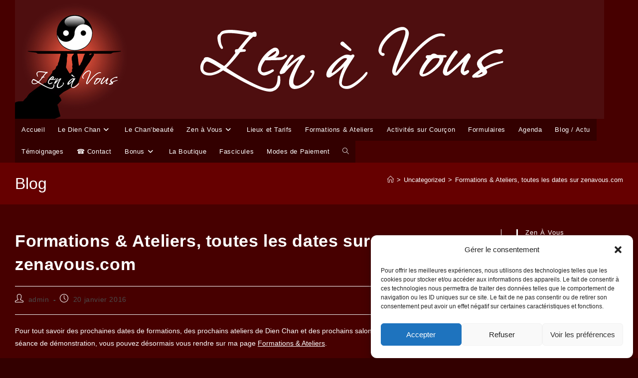

--- FILE ---
content_type: text/html; charset=UTF-8
request_url: http://www.zenavous.com/formations-ateliers-toutes-les-dates-sur-zenavous-com/
body_size: 18059
content:
<!DOCTYPE html> <html class="html" lang="fr-FR"> <head> <meta charset="UTF-8"> <link rel="profile" href="https://gmpg.org/xfn/11"> <title>Formations &#038; Ateliers, toutes les dates sur zenavous.com &#8211; Zen à Vous</title> <meta name='robots' content='max-image-preview:large' /> <style>img:is([sizes="auto" i], [sizes^="auto," i]) { contain-intrinsic-size: 3000px 1500px }</style> <meta name="viewport" content="width=device-width, initial-scale=1"><link rel="alternate" type="application/rss+xml" title="Zen à Vous &raquo; Flux" href="https://www.zenavous.com/feed/" /> <link rel="alternate" type="application/rss+xml" title="Zen à Vous &raquo; Flux des commentaires" href="https://www.zenavous.com/comments/feed/" /> <script>
window._wpemojiSettings = {"baseUrl":"https:\/\/s.w.org\/images\/core\/emoji\/16.0.1\/72x72\/","ext":".png","svgUrl":"https:\/\/s.w.org\/images\/core\/emoji\/16.0.1\/svg\/","svgExt":".svg","source":{"concatemoji":"http:\/\/www.zenavous.com\/wp-includes\/js\/wp-emoji-release.min.js?ver=6.8.3"}};
/*! This file is auto-generated */
!function(s,n){var o,i,e;function c(e){try{var t={supportTests:e,timestamp:(new Date).valueOf()};sessionStorage.setItem(o,JSON.stringify(t))}catch(e){}}function p(e,t,n){e.clearRect(0,0,e.canvas.width,e.canvas.height),e.fillText(t,0,0);var t=new Uint32Array(e.getImageData(0,0,e.canvas.width,e.canvas.height).data),a=(e.clearRect(0,0,e.canvas.width,e.canvas.height),e.fillText(n,0,0),new Uint32Array(e.getImageData(0,0,e.canvas.width,e.canvas.height).data));return t.every(function(e,t){return e===a[t]})}function u(e,t){e.clearRect(0,0,e.canvas.width,e.canvas.height),e.fillText(t,0,0);for(var n=e.getImageData(16,16,1,1),a=0;a<n.data.length;a++)if(0!==n.data[a])return!1;return!0}function f(e,t,n,a){switch(t){case"flag":return n(e,"\ud83c\udff3\ufe0f\u200d\u26a7\ufe0f","\ud83c\udff3\ufe0f\u200b\u26a7\ufe0f")?!1:!n(e,"\ud83c\udde8\ud83c\uddf6","\ud83c\udde8\u200b\ud83c\uddf6")&&!n(e,"\ud83c\udff4\udb40\udc67\udb40\udc62\udb40\udc65\udb40\udc6e\udb40\udc67\udb40\udc7f","\ud83c\udff4\u200b\udb40\udc67\u200b\udb40\udc62\u200b\udb40\udc65\u200b\udb40\udc6e\u200b\udb40\udc67\u200b\udb40\udc7f");case"emoji":return!a(e,"\ud83e\udedf")}return!1}function g(e,t,n,a){var r="undefined"!=typeof WorkerGlobalScope&&self instanceof WorkerGlobalScope?new OffscreenCanvas(300,150):s.createElement("canvas"),o=r.getContext("2d",{willReadFrequently:!0}),i=(o.textBaseline="top",o.font="600 32px Arial",{});return e.forEach(function(e){i[e]=t(o,e,n,a)}),i}function t(e){var t=s.createElement("script");t.src=e,t.defer=!0,s.head.appendChild(t)}"undefined"!=typeof Promise&&(o="wpEmojiSettingsSupports",i=["flag","emoji"],n.supports={everything:!0,everythingExceptFlag:!0},e=new Promise(function(e){s.addEventListener("DOMContentLoaded",e,{once:!0})}),new Promise(function(t){var n=function(){try{var e=JSON.parse(sessionStorage.getItem(o));if("object"==typeof e&&"number"==typeof e.timestamp&&(new Date).valueOf()<e.timestamp+604800&&"object"==typeof e.supportTests)return e.supportTests}catch(e){}return null}();if(!n){if("undefined"!=typeof Worker&&"undefined"!=typeof OffscreenCanvas&&"undefined"!=typeof URL&&URL.createObjectURL&&"undefined"!=typeof Blob)try{var e="postMessage("+g.toString()+"("+[JSON.stringify(i),f.toString(),p.toString(),u.toString()].join(",")+"));",a=new Blob([e],{type:"text/javascript"}),r=new Worker(URL.createObjectURL(a),{name:"wpTestEmojiSupports"});return void(r.onmessage=function(e){c(n=e.data),r.terminate(),t(n)})}catch(e){}c(n=g(i,f,p,u))}t(n)}).then(function(e){for(var t in e)n.supports[t]=e[t],n.supports.everything=n.supports.everything&&n.supports[t],"flag"!==t&&(n.supports.everythingExceptFlag=n.supports.everythingExceptFlag&&n.supports[t]);n.supports.everythingExceptFlag=n.supports.everythingExceptFlag&&!n.supports.flag,n.DOMReady=!1,n.readyCallback=function(){n.DOMReady=!0}}).then(function(){return e}).then(function(){var e;n.supports.everything||(n.readyCallback(),(e=n.source||{}).concatemoji?t(e.concatemoji):e.wpemoji&&e.twemoji&&(t(e.twemoji),t(e.wpemoji)))}))}((window,document),window._wpemojiSettings);
</script> <style id='wp-emoji-styles-inline-css'>

	img.wp-smiley, img.emoji {
		display: inline !important;
		border: none !important;
		box-shadow: none !important;
		height: 1em !important;
		width: 1em !important;
		margin: 0 0.07em !important;
		vertical-align: -0.1em !important;
		background: none !important;
		padding: 0 !important;
	}
</style> <link rel='stylesheet' id='wp-block-library-css' href='http://www.zenavous.com/wp-includes/css/dist/block-library/style.min.css?ver=6.8.3' media='all' /> <style id='wp-block-library-theme-inline-css'>
.wp-block-audio :where(figcaption){color:#555;font-size:13px;text-align:center}.is-dark-theme .wp-block-audio :where(figcaption){color:#ffffffa6}.wp-block-audio{margin:0 0 1em}.wp-block-code{border:1px solid #ccc;border-radius:4px;font-family:Menlo,Consolas,monaco,monospace;padding:.8em 1em}.wp-block-embed :where(figcaption){color:#555;font-size:13px;text-align:center}.is-dark-theme .wp-block-embed :where(figcaption){color:#ffffffa6}.wp-block-embed{margin:0 0 1em}.blocks-gallery-caption{color:#555;font-size:13px;text-align:center}.is-dark-theme .blocks-gallery-caption{color:#ffffffa6}:root :where(.wp-block-image figcaption){color:#555;font-size:13px;text-align:center}.is-dark-theme :root :where(.wp-block-image figcaption){color:#ffffffa6}.wp-block-image{margin:0 0 1em}.wp-block-pullquote{border-bottom:4px solid;border-top:4px solid;color:currentColor;margin-bottom:1.75em}.wp-block-pullquote cite,.wp-block-pullquote footer,.wp-block-pullquote__citation{color:currentColor;font-size:.8125em;font-style:normal;text-transform:uppercase}.wp-block-quote{border-left:.25em solid;margin:0 0 1.75em;padding-left:1em}.wp-block-quote cite,.wp-block-quote footer{color:currentColor;font-size:.8125em;font-style:normal;position:relative}.wp-block-quote:where(.has-text-align-right){border-left:none;border-right:.25em solid;padding-left:0;padding-right:1em}.wp-block-quote:where(.has-text-align-center){border:none;padding-left:0}.wp-block-quote.is-large,.wp-block-quote.is-style-large,.wp-block-quote:where(.is-style-plain){border:none}.wp-block-search .wp-block-search__label{font-weight:700}.wp-block-search__button{border:1px solid #ccc;padding:.375em .625em}:where(.wp-block-group.has-background){padding:1.25em 2.375em}.wp-block-separator.has-css-opacity{opacity:.4}.wp-block-separator{border:none;border-bottom:2px solid;margin-left:auto;margin-right:auto}.wp-block-separator.has-alpha-channel-opacity{opacity:1}.wp-block-separator:not(.is-style-wide):not(.is-style-dots){width:100px}.wp-block-separator.has-background:not(.is-style-dots){border-bottom:none;height:1px}.wp-block-separator.has-background:not(.is-style-wide):not(.is-style-dots){height:2px}.wp-block-table{margin:0 0 1em}.wp-block-table td,.wp-block-table th{word-break:normal}.wp-block-table :where(figcaption){color:#555;font-size:13px;text-align:center}.is-dark-theme .wp-block-table :where(figcaption){color:#ffffffa6}.wp-block-video :where(figcaption){color:#555;font-size:13px;text-align:center}.is-dark-theme .wp-block-video :where(figcaption){color:#ffffffa6}.wp-block-video{margin:0 0 1em}:root :where(.wp-block-template-part.has-background){margin-bottom:0;margin-top:0;padding:1.25em 2.375em}
</style> <style id='classic-theme-styles-inline-css'>
/*! This file is auto-generated */
.wp-block-button__link{color:#fff;background-color:#32373c;border-radius:9999px;box-shadow:none;text-decoration:none;padding:calc(.667em + 2px) calc(1.333em + 2px);font-size:1.125em}.wp-block-file__button{background:#32373c;color:#fff;text-decoration:none}
</style> <style id='global-styles-inline-css'>
:root{--wp--preset--aspect-ratio--square: 1;--wp--preset--aspect-ratio--4-3: 4/3;--wp--preset--aspect-ratio--3-4: 3/4;--wp--preset--aspect-ratio--3-2: 3/2;--wp--preset--aspect-ratio--2-3: 2/3;--wp--preset--aspect-ratio--16-9: 16/9;--wp--preset--aspect-ratio--9-16: 9/16;--wp--preset--color--black: #000000;--wp--preset--color--cyan-bluish-gray: #abb8c3;--wp--preset--color--white: #ffffff;--wp--preset--color--pale-pink: #f78da7;--wp--preset--color--vivid-red: #cf2e2e;--wp--preset--color--luminous-vivid-orange: #ff6900;--wp--preset--color--luminous-vivid-amber: #fcb900;--wp--preset--color--light-green-cyan: #7bdcb5;--wp--preset--color--vivid-green-cyan: #00d084;--wp--preset--color--pale-cyan-blue: #8ed1fc;--wp--preset--color--vivid-cyan-blue: #0693e3;--wp--preset--color--vivid-purple: #9b51e0;--wp--preset--gradient--vivid-cyan-blue-to-vivid-purple: linear-gradient(135deg,rgba(6,147,227,1) 0%,rgb(155,81,224) 100%);--wp--preset--gradient--light-green-cyan-to-vivid-green-cyan: linear-gradient(135deg,rgb(122,220,180) 0%,rgb(0,208,130) 100%);--wp--preset--gradient--luminous-vivid-amber-to-luminous-vivid-orange: linear-gradient(135deg,rgba(252,185,0,1) 0%,rgba(255,105,0,1) 100%);--wp--preset--gradient--luminous-vivid-orange-to-vivid-red: linear-gradient(135deg,rgba(255,105,0,1) 0%,rgb(207,46,46) 100%);--wp--preset--gradient--very-light-gray-to-cyan-bluish-gray: linear-gradient(135deg,rgb(238,238,238) 0%,rgb(169,184,195) 100%);--wp--preset--gradient--cool-to-warm-spectrum: linear-gradient(135deg,rgb(74,234,220) 0%,rgb(151,120,209) 20%,rgb(207,42,186) 40%,rgb(238,44,130) 60%,rgb(251,105,98) 80%,rgb(254,248,76) 100%);--wp--preset--gradient--blush-light-purple: linear-gradient(135deg,rgb(255,206,236) 0%,rgb(152,150,240) 100%);--wp--preset--gradient--blush-bordeaux: linear-gradient(135deg,rgb(254,205,165) 0%,rgb(254,45,45) 50%,rgb(107,0,62) 100%);--wp--preset--gradient--luminous-dusk: linear-gradient(135deg,rgb(255,203,112) 0%,rgb(199,81,192) 50%,rgb(65,88,208) 100%);--wp--preset--gradient--pale-ocean: linear-gradient(135deg,rgb(255,245,203) 0%,rgb(182,227,212) 50%,rgb(51,167,181) 100%);--wp--preset--gradient--electric-grass: linear-gradient(135deg,rgb(202,248,128) 0%,rgb(113,206,126) 100%);--wp--preset--gradient--midnight: linear-gradient(135deg,rgb(2,3,129) 0%,rgb(40,116,252) 100%);--wp--preset--font-size--small: 13px;--wp--preset--font-size--medium: 20px;--wp--preset--font-size--large: 36px;--wp--preset--font-size--x-large: 42px;--wp--preset--spacing--20: 0.44rem;--wp--preset--spacing--30: 0.67rem;--wp--preset--spacing--40: 1rem;--wp--preset--spacing--50: 1.5rem;--wp--preset--spacing--60: 2.25rem;--wp--preset--spacing--70: 3.38rem;--wp--preset--spacing--80: 5.06rem;--wp--preset--shadow--natural: 6px 6px 9px rgba(0, 0, 0, 0.2);--wp--preset--shadow--deep: 12px 12px 50px rgba(0, 0, 0, 0.4);--wp--preset--shadow--sharp: 6px 6px 0px rgba(0, 0, 0, 0.2);--wp--preset--shadow--outlined: 6px 6px 0px -3px rgba(255, 255, 255, 1), 6px 6px rgba(0, 0, 0, 1);--wp--preset--shadow--crisp: 6px 6px 0px rgba(0, 0, 0, 1);}:where(.is-layout-flex){gap: 0.5em;}:where(.is-layout-grid){gap: 0.5em;}body .is-layout-flex{display: flex;}.is-layout-flex{flex-wrap: wrap;align-items: center;}.is-layout-flex > :is(*, div){margin: 0;}body .is-layout-grid{display: grid;}.is-layout-grid > :is(*, div){margin: 0;}:where(.wp-block-columns.is-layout-flex){gap: 2em;}:where(.wp-block-columns.is-layout-grid){gap: 2em;}:where(.wp-block-post-template.is-layout-flex){gap: 1.25em;}:where(.wp-block-post-template.is-layout-grid){gap: 1.25em;}.has-black-color{color: var(--wp--preset--color--black) !important;}.has-cyan-bluish-gray-color{color: var(--wp--preset--color--cyan-bluish-gray) !important;}.has-white-color{color: var(--wp--preset--color--white) !important;}.has-pale-pink-color{color: var(--wp--preset--color--pale-pink) !important;}.has-vivid-red-color{color: var(--wp--preset--color--vivid-red) !important;}.has-luminous-vivid-orange-color{color: var(--wp--preset--color--luminous-vivid-orange) !important;}.has-luminous-vivid-amber-color{color: var(--wp--preset--color--luminous-vivid-amber) !important;}.has-light-green-cyan-color{color: var(--wp--preset--color--light-green-cyan) !important;}.has-vivid-green-cyan-color{color: var(--wp--preset--color--vivid-green-cyan) !important;}.has-pale-cyan-blue-color{color: var(--wp--preset--color--pale-cyan-blue) !important;}.has-vivid-cyan-blue-color{color: var(--wp--preset--color--vivid-cyan-blue) !important;}.has-vivid-purple-color{color: var(--wp--preset--color--vivid-purple) !important;}.has-black-background-color{background-color: var(--wp--preset--color--black) !important;}.has-cyan-bluish-gray-background-color{background-color: var(--wp--preset--color--cyan-bluish-gray) !important;}.has-white-background-color{background-color: var(--wp--preset--color--white) !important;}.has-pale-pink-background-color{background-color: var(--wp--preset--color--pale-pink) !important;}.has-vivid-red-background-color{background-color: var(--wp--preset--color--vivid-red) !important;}.has-luminous-vivid-orange-background-color{background-color: var(--wp--preset--color--luminous-vivid-orange) !important;}.has-luminous-vivid-amber-background-color{background-color: var(--wp--preset--color--luminous-vivid-amber) !important;}.has-light-green-cyan-background-color{background-color: var(--wp--preset--color--light-green-cyan) !important;}.has-vivid-green-cyan-background-color{background-color: var(--wp--preset--color--vivid-green-cyan) !important;}.has-pale-cyan-blue-background-color{background-color: var(--wp--preset--color--pale-cyan-blue) !important;}.has-vivid-cyan-blue-background-color{background-color: var(--wp--preset--color--vivid-cyan-blue) !important;}.has-vivid-purple-background-color{background-color: var(--wp--preset--color--vivid-purple) !important;}.has-black-border-color{border-color: var(--wp--preset--color--black) !important;}.has-cyan-bluish-gray-border-color{border-color: var(--wp--preset--color--cyan-bluish-gray) !important;}.has-white-border-color{border-color: var(--wp--preset--color--white) !important;}.has-pale-pink-border-color{border-color: var(--wp--preset--color--pale-pink) !important;}.has-vivid-red-border-color{border-color: var(--wp--preset--color--vivid-red) !important;}.has-luminous-vivid-orange-border-color{border-color: var(--wp--preset--color--luminous-vivid-orange) !important;}.has-luminous-vivid-amber-border-color{border-color: var(--wp--preset--color--luminous-vivid-amber) !important;}.has-light-green-cyan-border-color{border-color: var(--wp--preset--color--light-green-cyan) !important;}.has-vivid-green-cyan-border-color{border-color: var(--wp--preset--color--vivid-green-cyan) !important;}.has-pale-cyan-blue-border-color{border-color: var(--wp--preset--color--pale-cyan-blue) !important;}.has-vivid-cyan-blue-border-color{border-color: var(--wp--preset--color--vivid-cyan-blue) !important;}.has-vivid-purple-border-color{border-color: var(--wp--preset--color--vivid-purple) !important;}.has-vivid-cyan-blue-to-vivid-purple-gradient-background{background: var(--wp--preset--gradient--vivid-cyan-blue-to-vivid-purple) !important;}.has-light-green-cyan-to-vivid-green-cyan-gradient-background{background: var(--wp--preset--gradient--light-green-cyan-to-vivid-green-cyan) !important;}.has-luminous-vivid-amber-to-luminous-vivid-orange-gradient-background{background: var(--wp--preset--gradient--luminous-vivid-amber-to-luminous-vivid-orange) !important;}.has-luminous-vivid-orange-to-vivid-red-gradient-background{background: var(--wp--preset--gradient--luminous-vivid-orange-to-vivid-red) !important;}.has-very-light-gray-to-cyan-bluish-gray-gradient-background{background: var(--wp--preset--gradient--very-light-gray-to-cyan-bluish-gray) !important;}.has-cool-to-warm-spectrum-gradient-background{background: var(--wp--preset--gradient--cool-to-warm-spectrum) !important;}.has-blush-light-purple-gradient-background{background: var(--wp--preset--gradient--blush-light-purple) !important;}.has-blush-bordeaux-gradient-background{background: var(--wp--preset--gradient--blush-bordeaux) !important;}.has-luminous-dusk-gradient-background{background: var(--wp--preset--gradient--luminous-dusk) !important;}.has-pale-ocean-gradient-background{background: var(--wp--preset--gradient--pale-ocean) !important;}.has-electric-grass-gradient-background{background: var(--wp--preset--gradient--electric-grass) !important;}.has-midnight-gradient-background{background: var(--wp--preset--gradient--midnight) !important;}.has-small-font-size{font-size: var(--wp--preset--font-size--small) !important;}.has-medium-font-size{font-size: var(--wp--preset--font-size--medium) !important;}.has-large-font-size{font-size: var(--wp--preset--font-size--large) !important;}.has-x-large-font-size{font-size: var(--wp--preset--font-size--x-large) !important;}
:where(.wp-block-post-template.is-layout-flex){gap: 1.25em;}:where(.wp-block-post-template.is-layout-grid){gap: 1.25em;}
:where(.wp-block-columns.is-layout-flex){gap: 2em;}:where(.wp-block-columns.is-layout-grid){gap: 2em;}
:root :where(.wp-block-pullquote){font-size: 1.5em;line-height: 1.6;}
</style> <link rel='stylesheet' id='cmplz-general-css' href='http://www.zenavous.com/wp-content/plugins/complianz-gdpr/assets/css/cookieblocker.min.css?ver=1764758050' media='all' /> <link rel='stylesheet' id='font-awesome-css' href='http://www.zenavous.com/wp-content/themes/oceanwp/assets/fonts/fontawesome/css/all.min.css?ver=6.7.2' media='all' /> <link rel='stylesheet' id='simple-line-icons-css' href='http://www.zenavous.com/wp-content/themes/oceanwp/assets/css/third/simple-line-icons.min.css?ver=2.4.0' media='all' /> <link rel='stylesheet' id='oceanwp-style-css' href='http://www.zenavous.com/wp-content/themes/oceanwp/assets/css/style.min.css?ver=4.1.4' media='all' /> <link rel='stylesheet' id='oe-widgets-style-css' href='http://www.zenavous.com/wp-content/plugins/ocean-extra/assets/css/widgets.css?ver=6.8.3' media='all' /> <script src="http://www.zenavous.com/wp-includes/js/jquery/jquery.min.js?ver=3.7.1" id="jquery-core-js"></script> <script src="http://www.zenavous.com/wp-includes/js/jquery/jquery-migrate.min.js?ver=3.4.1" id="jquery-migrate-js"></script> <script id="3d-flip-book-client-locale-loader-js-extra">
var FB3D_CLIENT_LOCALE = {"ajaxurl":"https:\/\/www.zenavous.com\/wp-admin\/admin-ajax.php","dictionary":{"Table of contents":"Table of contents","Close":"Close","Bookmarks":"Bookmarks","Thumbnails":"Thumbnails","Search":"Search","Share":"Share","Facebook":"Facebook","Twitter":"Twitter","Email":"Email","Play":"Play","Previous page":"Previous page","Next page":"Next page","Zoom in":"Zoom in","Zoom out":"Zoom out","Fit view":"Fit view","Auto play":"Auto play","Full screen":"Full screen","More":"More","Smart pan":"Smart pan","Single page":"Single page","Sounds":"Sounds","Stats":"Stats","Print":"Print","Download":"Download","Goto first page":"Goto first page","Goto last page":"Goto last page"},"images":"http:\/\/www.zenavous.com\/wp-content\/plugins\/interactive-3d-flipbook-powered-physics-engine\/assets\/images\/","jsData":{"urls":[],"posts":{"ids_mis":[],"ids":[]},"pages":[],"firstPages":[],"bookCtrlProps":[],"bookTemplates":[]},"key":"3d-flip-book","pdfJS":{"pdfJsLib":"http:\/\/www.zenavous.com\/wp-content\/plugins\/interactive-3d-flipbook-powered-physics-engine\/assets\/js\/pdf.min.js?ver=4.3.136","pdfJsWorker":"http:\/\/www.zenavous.com\/wp-content\/plugins\/interactive-3d-flipbook-powered-physics-engine\/assets\/js\/pdf.worker.js?ver=4.3.136","stablePdfJsLib":"http:\/\/www.zenavous.com\/wp-content\/plugins\/interactive-3d-flipbook-powered-physics-engine\/assets\/js\/stable\/pdf.min.js?ver=2.5.207","stablePdfJsWorker":"http:\/\/www.zenavous.com\/wp-content\/plugins\/interactive-3d-flipbook-powered-physics-engine\/assets\/js\/stable\/pdf.worker.js?ver=2.5.207","pdfJsCMapUrl":"http:\/\/www.zenavous.com\/wp-content\/plugins\/interactive-3d-flipbook-powered-physics-engine\/assets\/cmaps\/"},"cacheurl":"https:\/\/www.zenavous.com\/wp-content\/uploads\/3d-flip-book\/cache\/","pluginsurl":"http:\/\/www.zenavous.com\/wp-content\/plugins\/","pluginurl":"http:\/\/www.zenavous.com\/wp-content\/plugins\/interactive-3d-flipbook-powered-physics-engine\/","thumbnailSize":{"width":"150","height":"150"},"version":"1.16.17"};
</script> <script src="http://www.zenavous.com/wp-content/plugins/interactive-3d-flipbook-powered-physics-engine/assets/js/client-locale-loader.js?ver=1.16.17" id="3d-flip-book-client-locale-loader-js" async data-wp-strategy="async"></script> <link rel="https://api.w.org/" href="https://www.zenavous.com/wp-json/" /><link rel="alternate" title="JSON" type="application/json" href="https://www.zenavous.com/wp-json/wp/v2/posts/2404" /><link rel="EditURI" type="application/rsd+xml" title="RSD" href="https://www.zenavous.com/xmlrpc.php?rsd" /> <meta name="generator" content="WordPress 6.8.3" /> <link rel="canonical" href="https://www.zenavous.com/formations-ateliers-toutes-les-dates-sur-zenavous-com/" /> <link rel='shortlink' href='https://www.zenavous.com/?p=2404' /> <link rel="alternate" title="oEmbed (JSON)" type="application/json+oembed" href="https://www.zenavous.com/wp-json/oembed/1.0/embed?url=https%3A%2F%2Fwww.zenavous.com%2Fformations-ateliers-toutes-les-dates-sur-zenavous-com%2F" /> <link rel="alternate" title="oEmbed (XML)" type="text/xml+oembed" href="https://www.zenavous.com/wp-json/oembed/1.0/embed?url=https%3A%2F%2Fwww.zenavous.com%2Fformations-ateliers-toutes-les-dates-sur-zenavous-com%2F&#038;format=xml" /> <style>.cmplz-hidden {
					display: none !important;
				}</style><link rel="icon" href="https://www.zenavous.com/wp-content/uploads/2022/08/cropped-image-32x32.png" sizes="32x32" /> <link rel="icon" href="https://www.zenavous.com/wp-content/uploads/2022/08/cropped-image-192x192.png" sizes="192x192" /> <link rel="apple-touch-icon" href="https://www.zenavous.com/wp-content/uploads/2022/08/cropped-image-180x180.png" /> <meta name="msapplication-TileImage" content="https://www.zenavous.com/wp-content/uploads/2022/08/cropped-image-270x270.png" /> <style media="print" type="text/css">div.faq_answer { display: block!important; }p.faq_nav { display: none; }</style> <style type="text/css">
/* Colors */a:hover,a.light:hover,.theme-heading .text::before,.theme-heading .text::after,#top-bar-content >a:hover,#top-bar-social li.oceanwp-email a:hover,#site-navigation-wrap .dropdown-menu >li >a:hover,#site-header.medium-header #medium-searchform button:hover,.oceanwp-mobile-menu-icon a:hover,.blog-entry.post .blog-entry-header .entry-title a:hover,.blog-entry.post .blog-entry-readmore a:hover,.blog-entry.thumbnail-entry .blog-entry-category a,ul.meta li a:hover,.dropcap,.single nav.post-navigation .nav-links .title,body .related-post-title a:hover,body #wp-calendar caption,body .contact-info-widget.default i,body .contact-info-widget.big-icons i,body .custom-links-widget .oceanwp-custom-links li a:hover,body .custom-links-widget .oceanwp-custom-links li a:hover:before,body .posts-thumbnails-widget li a:hover,body .social-widget li.oceanwp-email a:hover,.comment-author .comment-meta .comment-reply-link,#respond #cancel-comment-reply-link:hover,#footer-widgets .footer-box a:hover,#footer-bottom a:hover,#footer-bottom #footer-bottom-menu a:hover,.sidr a:hover,.sidr-class-dropdown-toggle:hover,.sidr-class-menu-item-has-children.active >a,.sidr-class-menu-item-has-children.active >a >.sidr-class-dropdown-toggle,input[type=checkbox]:checked:before{color:#ffffff}.single nav.post-navigation .nav-links .title .owp-icon use,.blog-entry.post .blog-entry-readmore a:hover .owp-icon use,body .contact-info-widget.default .owp-icon use,body .contact-info-widget.big-icons .owp-icon use{stroke:#ffffff}input[type="button"],input[type="reset"],input[type="submit"],button[type="submit"],.button,#site-navigation-wrap .dropdown-menu >li.btn >a >span,.thumbnail:hover i,.thumbnail:hover .link-post-svg-icon,.post-quote-content,.omw-modal .omw-close-modal,body .contact-info-widget.big-icons li:hover i,body .contact-info-widget.big-icons li:hover .owp-icon,body div.wpforms-container-full .wpforms-form input[type=submit],body div.wpforms-container-full .wpforms-form button[type=submit],body div.wpforms-container-full .wpforms-form .wpforms-page-button,.woocommerce-cart .wp-element-button,.woocommerce-checkout .wp-element-button,.wp-block-button__link{background-color:#ffffff}.widget-title{border-color:#ffffff}blockquote{border-color:#ffffff}.wp-block-quote{border-color:#ffffff}#searchform-dropdown{border-color:#ffffff}.dropdown-menu .sub-menu{border-color:#ffffff}.blog-entry.large-entry .blog-entry-readmore a:hover{border-color:#ffffff}.oceanwp-newsletter-form-wrap input[type="email"]:focus{border-color:#ffffff}.social-widget li.oceanwp-email a:hover{border-color:#ffffff}#respond #cancel-comment-reply-link:hover{border-color:#ffffff}body .contact-info-widget.big-icons li:hover i{border-color:#ffffff}body .contact-info-widget.big-icons li:hover .owp-icon{border-color:#ffffff}#footer-widgets .oceanwp-newsletter-form-wrap input[type="email"]:focus{border-color:#ffffff}input[type="button"]:hover,input[type="reset"]:hover,input[type="submit"]:hover,button[type="submit"]:hover,input[type="button"]:focus,input[type="reset"]:focus,input[type="submit"]:focus,button[type="submit"]:focus,.button:hover,.button:focus,#site-navigation-wrap .dropdown-menu >li.btn >a:hover >span,.post-quote-author,.omw-modal .omw-close-modal:hover,body div.wpforms-container-full .wpforms-form input[type=submit]:hover,body div.wpforms-container-full .wpforms-form button[type=submit]:hover,body div.wpforms-container-full .wpforms-form .wpforms-page-button:hover,.woocommerce-cart .wp-element-button:hover,.woocommerce-checkout .wp-element-button:hover,.wp-block-button__link:hover{background-color:#ffffff}table th,table td,hr,.content-area,body.content-left-sidebar #content-wrap .content-area,.content-left-sidebar .content-area,#top-bar-wrap,#site-header,#site-header.top-header #search-toggle,.dropdown-menu ul li,.centered-minimal-page-header,.blog-entry.post,.blog-entry.grid-entry .blog-entry-inner,.blog-entry.thumbnail-entry .blog-entry-bottom,.single-post .entry-title,.single .entry-share-wrap .entry-share,.single .entry-share,.single .entry-share ul li a,.single nav.post-navigation,.single nav.post-navigation .nav-links .nav-previous,#author-bio,#author-bio .author-bio-avatar,#author-bio .author-bio-social li a,#related-posts,#comments,.comment-body,#respond #cancel-comment-reply-link,#blog-entries .type-page,.page-numbers a,.page-numbers span:not(.elementor-screen-only),.page-links span,body #wp-calendar caption,body #wp-calendar th,body #wp-calendar tbody,body .contact-info-widget.default i,body .contact-info-widget.big-icons i,body .contact-info-widget.big-icons .owp-icon,body .contact-info-widget.default .owp-icon,body .posts-thumbnails-widget li,body .tagcloud a{border-color:#ffffff}body,.separate-layout,.has-parallax-footer:not(.separate-layout) #main{background-color:#470000}a{color:#ffffff}a .owp-icon use{stroke:#ffffff}.boxed-layout{background-color:#330000}.boxed-layout #wrap,.separate-layout .content-area,.separate-layout .widget-area .sidebar-box,body.separate-blog.separate-layout #blog-entries >*,body.separate-blog.separate-layout .oceanwp-pagination,body.separate-blog.separate-layout .blog-entry.grid-entry .blog-entry-inner,.has-parallax-footer:not(.separate-layout) #main{background-color:#470000}body .theme-button,body input[type="submit"],body button[type="submit"],body button,body .button,body div.wpforms-container-full .wpforms-form input[type=submit],body div.wpforms-container-full .wpforms-form button[type=submit],body div.wpforms-container-full .wpforms-form .wpforms-page-button,.woocommerce-cart .wp-element-button,.woocommerce-checkout .wp-element-button,.wp-block-button__link{border-color:#ffffff}body .theme-button:hover,body input[type="submit"]:hover,body button[type="submit"]:hover,body button:hover,body .button:hover,body div.wpforms-container-full .wpforms-form input[type=submit]:hover,body div.wpforms-container-full .wpforms-form input[type=submit]:active,body div.wpforms-container-full .wpforms-form button[type=submit]:hover,body div.wpforms-container-full .wpforms-form button[type=submit]:active,body div.wpforms-container-full .wpforms-form .wpforms-page-button:hover,body div.wpforms-container-full .wpforms-form .wpforms-page-button:active,.woocommerce-cart .wp-element-button:hover,.woocommerce-checkout .wp-element-button:hover,.wp-block-button__link:hover{border-color:#ffffff}form input[type="text"],form input[type="password"],form input[type="email"],form input[type="url"],form input[type="date"],form input[type="month"],form input[type="time"],form input[type="datetime"],form input[type="datetime-local"],form input[type="week"],form input[type="number"],form input[type="search"],form input[type="tel"],form input[type="color"],form select,form textarea,.select2-container .select2-choice,.woocommerce .woocommerce-checkout .select2-container--default .select2-selection--single{border-color:#ffffff}body div.wpforms-container-full .wpforms-form input[type=date],body div.wpforms-container-full .wpforms-form input[type=datetime],body div.wpforms-container-full .wpforms-form input[type=datetime-local],body div.wpforms-container-full .wpforms-form input[type=email],body div.wpforms-container-full .wpforms-form input[type=month],body div.wpforms-container-full .wpforms-form input[type=number],body div.wpforms-container-full .wpforms-form input[type=password],body div.wpforms-container-full .wpforms-form input[type=range],body div.wpforms-container-full .wpforms-form input[type=search],body div.wpforms-container-full .wpforms-form input[type=tel],body div.wpforms-container-full .wpforms-form input[type=text],body div.wpforms-container-full .wpforms-form input[type=time],body div.wpforms-container-full .wpforms-form input[type=url],body div.wpforms-container-full .wpforms-form input[type=week],body div.wpforms-container-full .wpforms-form select,body div.wpforms-container-full .wpforms-form textarea{border-color:#ffffff}form input[type="text"]:focus,form input[type="password"]:focus,form input[type="email"]:focus,form input[type="tel"]:focus,form input[type="url"]:focus,form input[type="search"]:focus,form textarea:focus,.select2-drop-active,.select2-dropdown-open.select2-drop-above .select2-choice,.select2-dropdown-open.select2-drop-above .select2-choices,.select2-drop.select2-drop-above.select2-drop-active,.select2-container-active .select2-choice,.select2-container-active .select2-choices{border-color:#ffffff}body div.wpforms-container-full .wpforms-form input:focus,body div.wpforms-container-full .wpforms-form textarea:focus,body div.wpforms-container-full .wpforms-form select:focus{border-color:#ffffff}form input[type="text"],form input[type="password"],form input[type="email"],form input[type="url"],form input[type="date"],form input[type="month"],form input[type="time"],form input[type="datetime"],form input[type="datetime-local"],form input[type="week"],form input[type="number"],form input[type="search"],form input[type="tel"],form input[type="color"],form select,form textarea{color:#ffffff}body div.wpforms-container-full .wpforms-form input[type=date],body div.wpforms-container-full .wpforms-form input[type=datetime],body div.wpforms-container-full .wpforms-form input[type=datetime-local],body div.wpforms-container-full .wpforms-form input[type=email],body div.wpforms-container-full .wpforms-form input[type=month],body div.wpforms-container-full .wpforms-form input[type=number],body div.wpforms-container-full .wpforms-form input[type=password],body div.wpforms-container-full .wpforms-form input[type=range],body div.wpforms-container-full .wpforms-form input[type=search],body div.wpforms-container-full .wpforms-form input[type=tel],body div.wpforms-container-full .wpforms-form input[type=text],body div.wpforms-container-full .wpforms-form input[type=time],body div.wpforms-container-full .wpforms-form input[type=url],body div.wpforms-container-full .wpforms-form input[type=week],body div.wpforms-container-full .wpforms-form select,body div.wpforms-container-full .wpforms-form textarea{color:#ffffff}label,body div.wpforms-container-full .wpforms-form .wpforms-field-label{color:#ffffff}.page-header .page-header-title,.page-header.background-image-page-header .page-header-title{color:#ffffff}.page-header .page-subheading{color:#ffffff}.site-breadcrumbs,.background-image-page-header .site-breadcrumbs{color:#ffffff}.site-breadcrumbs ul li .breadcrumb-sep,.site-breadcrumbs ol li .breadcrumb-sep{color:#ffffff}.site-breadcrumbs a,.background-image-page-header .site-breadcrumbs a{color:#ffffff}.site-breadcrumbs a .owp-icon use,.background-image-page-header .site-breadcrumbs a .owp-icon use{stroke:#ffffff}body{color:#ffffff}h1,h2,h3,h4,h5,h6,.theme-heading,.widget-title,.oceanwp-widget-recent-posts-title,.comment-reply-title,.entry-title,.sidebar-box .widget-title{color:#ffffff}h1{color:#ffffff}h2{color:#ffffff}h3{color:#ffffff}h4{color:#ffffff}/* OceanWP Style Settings CSS */@media only screen and (min-width:960px){.content-area,.content-left-sidebar .content-area{width:80%}}@media only screen and (min-width:960px){.widget-area,.content-left-sidebar .widget-area{width:20%}}.theme-button,input[type="submit"],button[type="submit"],button,.button,body div.wpforms-container-full .wpforms-form input[type=submit],body div.wpforms-container-full .wpforms-form button[type=submit],body div.wpforms-container-full .wpforms-form .wpforms-page-button{border-style:solid}.theme-button,input[type="submit"],button[type="submit"],button,.button,body div.wpforms-container-full .wpforms-form input[type=submit],body div.wpforms-container-full .wpforms-form button[type=submit],body div.wpforms-container-full .wpforms-form .wpforms-page-button{border-width:1px}form input[type="text"],form input[type="password"],form input[type="email"],form input[type="url"],form input[type="date"],form input[type="month"],form input[type="time"],form input[type="datetime"],form input[type="datetime-local"],form input[type="week"],form input[type="number"],form input[type="search"],form input[type="tel"],form input[type="color"],form select,form textarea,.woocommerce .woocommerce-checkout .select2-container--default .select2-selection--single{border-style:solid}body div.wpforms-container-full .wpforms-form input[type=date],body div.wpforms-container-full .wpforms-form input[type=datetime],body div.wpforms-container-full .wpforms-form input[type=datetime-local],body div.wpforms-container-full .wpforms-form input[type=email],body div.wpforms-container-full .wpforms-form input[type=month],body div.wpforms-container-full .wpforms-form input[type=number],body div.wpforms-container-full .wpforms-form input[type=password],body div.wpforms-container-full .wpforms-form input[type=range],body div.wpforms-container-full .wpforms-form input[type=search],body div.wpforms-container-full .wpforms-form input[type=tel],body div.wpforms-container-full .wpforms-form input[type=text],body div.wpforms-container-full .wpforms-form input[type=time],body div.wpforms-container-full .wpforms-form input[type=url],body div.wpforms-container-full .wpforms-form input[type=week],body div.wpforms-container-full .wpforms-form select,body div.wpforms-container-full .wpforms-form textarea{border-style:solid}form input[type="text"],form input[type="password"],form input[type="email"],form input[type="url"],form input[type="date"],form input[type="month"],form input[type="time"],form input[type="datetime"],form input[type="datetime-local"],form input[type="week"],form input[type="number"],form input[type="search"],form input[type="tel"],form input[type="color"],form select,form textarea{border-radius:3px}body div.wpforms-container-full .wpforms-form input[type=date],body div.wpforms-container-full .wpforms-form input[type=datetime],body div.wpforms-container-full .wpforms-form input[type=datetime-local],body div.wpforms-container-full .wpforms-form input[type=email],body div.wpforms-container-full .wpforms-form input[type=month],body div.wpforms-container-full .wpforms-form input[type=number],body div.wpforms-container-full .wpforms-form input[type=password],body div.wpforms-container-full .wpforms-form input[type=range],body div.wpforms-container-full .wpforms-form input[type=search],body div.wpforms-container-full .wpforms-form input[type=tel],body div.wpforms-container-full .wpforms-form input[type=text],body div.wpforms-container-full .wpforms-form input[type=time],body div.wpforms-container-full .wpforms-form input[type=url],body div.wpforms-container-full .wpforms-form input[type=week],body div.wpforms-container-full .wpforms-form select,body div.wpforms-container-full .wpforms-form textarea{border-radius:3px}.page-numbers a,.page-numbers span:not(.elementor-screen-only),.page-links span{font-size:17px}@media (max-width:768px){.page-numbers a,.page-numbers span:not(.elementor-screen-only),.page-links span{font-size:px}}@media (max-width:480px){.page-numbers a,.page-numbers span:not(.elementor-screen-only),.page-links span{font-size:px}}.page-numbers a,.page-numbers span:not(.elementor-screen-only),.page-links span{background-color:#330000}.page-numbers a:hover,.page-links a:hover span,.page-numbers.current,.page-numbers.current:hover{background-color:#13aff0}.page-numbers a,.page-numbers span:not(.elementor-screen-only),.page-links span{color:#ffffff}.page-numbers a .owp-icon use{stroke:#ffffff}.page-numbers a:hover,.page-links a:hover span,.page-numbers.current,.page-numbers.current:hover{color:#13aff0}.page-numbers a:hover .owp-icon use{stroke:#13aff0}.page-numbers a,.page-numbers span:not(.elementor-screen-only),.page-links span{border-color:#330000}.page-numbers a:hover,.page-links a:hover span,.page-numbers.current,.page-numbers.current:hover{border-color:#13aff0}#scroll-top{background-color:#330000}#scroll-top:hover{background-color:#330000}#scroll-top:hover{color:#13aff0}#scroll-top:hover .owp-icon use{stroke:#ffffff}.page-header,.has-transparent-header .page-header{padding:20px 0 20px 0}/* Header */#site-logo #site-logo-inner,.oceanwp-social-menu .social-menu-inner,#site-header.full_screen-header .menu-bar-inner,.after-header-content .after-header-content-inner{height:44px}#site-navigation-wrap .dropdown-menu >li >a,#site-navigation-wrap .dropdown-menu >li >span.opl-logout-link,.oceanwp-mobile-menu-icon a,.mobile-menu-close,.after-header-content-inner >a{line-height:44px}#site-header,.has-transparent-header .is-sticky #site-header,.has-vh-transparent .is-sticky #site-header.vertical-header,#searchform-header-replace{background-color:#470000}#site-header.has-header-media .overlay-header-media{background-color:#ffffff}#site-header{border-color:#330000}#site-logo a.site-logo-text{color:#470000}#site-navigation-wrap .dropdown-menu >li >a{padding:0 13px}#site-navigation-wrap .dropdown-menu >li >a,.oceanwp-mobile-menu-icon a,#searchform-header-replace-close{color:#ffffff}#site-navigation-wrap .dropdown-menu >li >a .owp-icon use,.oceanwp-mobile-menu-icon a .owp-icon use,#searchform-header-replace-close .owp-icon use{stroke:#ffffff}#site-navigation-wrap .dropdown-menu >.current-menu-item >a,#site-navigation-wrap .dropdown-menu >.current-menu-ancestor >a,#site-navigation-wrap .dropdown-menu >.current-menu-item >a:hover,#site-navigation-wrap .dropdown-menu >.current-menu-ancestor >a:hover{color:#ffffff}#site-navigation-wrap .dropdown-menu >li >a{background-color:#330000}#site-navigation-wrap .dropdown-menu >li >a:hover,#site-navigation-wrap .dropdown-menu >li.sfHover >a{background-color:#330000}#site-navigation-wrap .dropdown-menu >.current-menu-item >a,#site-navigation-wrap .dropdown-menu >.current-menu-ancestor >a,#site-navigation-wrap .dropdown-menu >.current-menu-item >a:hover,#site-navigation-wrap .dropdown-menu >.current-menu-ancestor >a:hover{background-color:#330000}.dropdown-menu .sub-menu{min-width:201px}.dropdown-menu .sub-menu,#searchform-dropdown,.current-shop-items-dropdown{background-color:#660000}.dropdown-menu ul li.menu-item,.navigation >ul >li >ul.megamenu.sub-menu >li,.navigation .megamenu li ul.sub-menu{border-color:#330000}.dropdown-menu ul li a.menu-link{color:#ffffff}.dropdown-menu ul li a.menu-link .owp-icon use{stroke:#ffffff}.dropdown-menu ul li a.menu-link:hover{color:#13aff0}.dropdown-menu ul li a.menu-link:hover .owp-icon use{stroke:#13aff0}.dropdown-menu ul li a.menu-link:hover{background-color:#330000}.dropdown-menu ul >.current-menu-item >a.menu-link{background-color:#330000}.navigation li.mega-cat .mega-cat-title{background-color:#330000}.navigation li.mega-cat .mega-cat-title{color:#ffffff}.navigation li.mega-cat ul li .mega-post-title a{color:#ffffff}.navigation li.mega-cat ul li .mega-post-title a:hover{color:#ffffff}.navigation li.mega-cat ul li .mega-post-date{color:#ffffff}.navigation li.mega-cat ul li .mega-post-date .owp-icon use{stroke:#ffffff}#searchform-dropdown input{background-color:#330000}#searchform-dropdown input{color:#ffffff}#searchform-dropdown input{border-color:#330000}#searchform-dropdown input:focus{border-color:#330000}#sidr,#mobile-dropdown{background-color:#330000}#sidr li,#sidr ul,#mobile-dropdown ul li,#mobile-dropdown ul li ul{border-color:#ffffff}body .sidr a,body .sidr-class-dropdown-toggle,#mobile-dropdown ul li a,#mobile-dropdown ul li a .dropdown-toggle,#mobile-fullscreen ul li a,#mobile-fullscreen .oceanwp-social-menu.simple-social ul li a{color:#ffffff}#mobile-fullscreen a.close .close-icon-inner,#mobile-fullscreen a.close .close-icon-inner::after{background-color:#ffffff}.sidr-class-dropdown-menu ul,#mobile-dropdown ul li ul,#mobile-fullscreen ul ul.sub-menu{background-color:#330000}body .sidr-class-mobile-searchform input,#mobile-dropdown #mobile-menu-search form input{background-color:#330000}/* Blog CSS */.blog-entry.post .blog-entry-header .entry-title a{color:#ffffff}.blog-entry ul.meta li i{color:#ffffff}.blog-entry ul.meta li .owp-icon use{stroke:#ffffff}.single-post ul.meta li i{color:#ffffff}.single-post ul.meta li .owp-icon use{stroke:#ffffff}.single-post .entry-title{color:#ffffff}.ocean-single-post-header ul.meta-item li a:hover{color:#333333}/* Sidebar */.sidebar-box .widget-title{color:#ffffff}/* Footer Widgets */#footer-widgets{background-color:#470000}#footer-widgets,#footer-widgets p,#footer-widgets li a:before,#footer-widgets .contact-info-widget span.oceanwp-contact-title,#footer-widgets .recent-posts-date,#footer-widgets .recent-posts-comments,#footer-widgets .widget-recent-posts-icons li .fa{color:#ffffff}#footer-widgets li,#footer-widgets #wp-calendar caption,#footer-widgets #wp-calendar th,#footer-widgets #wp-calendar tbody,#footer-widgets .contact-info-widget i,#footer-widgets .oceanwp-newsletter-form-wrap input[type="email"],#footer-widgets .posts-thumbnails-widget li,#footer-widgets .social-widget li a{border-color:#ffffff}#footer-widgets .contact-info-widget .owp-icon{border-color:#ffffff}/* Footer Copyright */#footer-bottom{background-color:#470000}.page-header{background-color:#660000}/* Typography */body{font-size:14px;line-height:1.8}h1,h2,h3,h4,h5,h6,.theme-heading,.widget-title,.oceanwp-widget-recent-posts-title,.comment-reply-title,.entry-title,.sidebar-box .widget-title{line-height:1.4}h1{font-size:23px;line-height:1.4}h2{font-size:20px;line-height:1.4}h3{font-size:18px;line-height:1.4}h4{font-size:17px;line-height:1.4}h5{font-size:14px;line-height:1.4}h6{font-size:15px;line-height:1.4}.page-header .page-header-title,.page-header.background-image-page-header .page-header-title{font-size:32px;line-height:1.4}.page-header .page-subheading{font-size:15px;line-height:1.8}.site-breadcrumbs,.site-breadcrumbs a{font-size:13px;line-height:1.4}#top-bar-content,#top-bar-social-alt{font-size:12px;line-height:1.8}#site-logo a.site-logo-text{font-size:24px;line-height:1.8}.dropdown-menu ul li a.menu-link,#site-header.full_screen-header .fs-dropdown-menu ul.sub-menu li a{font-size:12px;line-height:1.2;letter-spacing:.6px}.sidr-class-dropdown-menu li a,a.sidr-class-toggle-sidr-close,#mobile-dropdown ul li a,body #mobile-fullscreen ul li a{font-size:15px;line-height:1.8}.blog-entry.post .blog-entry-header .entry-title a{font-size:24px;line-height:1.4}.ocean-single-post-header .single-post-title{font-size:34px;line-height:1.4;letter-spacing:.6px}.ocean-single-post-header ul.meta-item li,.ocean-single-post-header ul.meta-item li a{font-size:13px;line-height:1.4;letter-spacing:.6px}.ocean-single-post-header .post-author-name,.ocean-single-post-header .post-author-name a{font-size:14px;line-height:1.4;letter-spacing:.6px}.ocean-single-post-header .post-author-description{font-size:12px;line-height:1.4;letter-spacing:.6px}.single-post .entry-title{line-height:1.4;letter-spacing:.6px}.single-post ul.meta li,.single-post ul.meta li a{font-size:14px;line-height:1.4;letter-spacing:.6px}.sidebar-box .widget-title,.sidebar-box.widget_block .wp-block-heading{font-size:13px;line-height:1;letter-spacing:1px}#footer-widgets .footer-box .widget-title{font-size:13px;line-height:1;letter-spacing:1px}#footer-bottom #copyright{font-size:12px;line-height:1}#footer-bottom #footer-bottom-menu{font-size:12px;line-height:1}.woocommerce-store-notice.demo_store{line-height:2;letter-spacing:1.5px}.demo_store .woocommerce-store-notice__dismiss-link{line-height:2;letter-spacing:1.5px}.woocommerce ul.products li.product li.title h2,.woocommerce ul.products li.product li.title a{font-size:14px;line-height:1.5}.woocommerce ul.products li.product li.category,.woocommerce ul.products li.product li.category a{font-size:12px;line-height:1}.woocommerce ul.products li.product .price{font-size:18px;line-height:1}.woocommerce ul.products li.product .button,.woocommerce ul.products li.product .product-inner .added_to_cart{font-size:12px;line-height:1.5;letter-spacing:1px}.woocommerce ul.products li.owp-woo-cond-notice span,.woocommerce ul.products li.owp-woo-cond-notice a{font-size:16px;line-height:1;letter-spacing:1px;font-weight:600;text-transform:capitalize}.woocommerce div.product .product_title{font-size:24px;line-height:1.4;letter-spacing:.6px}.woocommerce div.product p.price{font-size:36px;line-height:1}.woocommerce .owp-btn-normal .summary form button.button,.woocommerce .owp-btn-big .summary form button.button,.woocommerce .owp-btn-very-big .summary form button.button{font-size:12px;line-height:1.5;letter-spacing:1px;text-transform:uppercase}.woocommerce div.owp-woo-single-cond-notice span,.woocommerce div.owp-woo-single-cond-notice a{font-size:18px;line-height:2;letter-spacing:1.5px;font-weight:600;text-transform:capitalize}.ocean-preloader--active .preloader-after-content{font-size:20px;line-height:1.8;letter-spacing:.6px}
</style></head> <body data-cmplz=1 class="wp-singular post-template-default single single-post postid-2404 single-format-image wp-custom-logo wp-embed-responsive wp-theme-oceanwp oceanwp-theme dropdown-mobile boxed-layout wrap-boxshadow no-header-border default-breakpoint has-sidebar content-right-sidebar post-in-category-uncategorized has-breadcrumbs" itemscope="itemscope" itemtype="https://schema.org/Article"> <div id="outer-wrap" class="site clr"> <a class="skip-link screen-reader-text" href="#main">Skip to content</a> <div id="wrap" class="clr"> <header id="site-header" class="minimal-header left-menu clr" data-height="44" itemscope="itemscope" itemtype="https://schema.org/WPHeader" role="banner"> <div id="site-header-inner" class="clr container"> <div id="site-logo" class="clr" itemscope itemtype="https://schema.org/Brand" > <div id="site-logo-inner" class="clr"> <a href="https://www.zenavous.com/" class="custom-logo-link" rel="home"><img width="1182" height="239" src="https://www.zenavous.com/wp-content/uploads/2013/05/Bandeau-final-Pinboard-copie.jpg" class="custom-logo" alt="Zen à Vous" decoding="async" fetchpriority="high" srcset="https://www.zenavous.com/wp-content/uploads/2013/05/Bandeau-final-Pinboard-copie.jpg 1182w, https://www.zenavous.com/wp-content/uploads/2013/05/Bandeau-final-Pinboard-copie-300x60.jpg 300w, https://www.zenavous.com/wp-content/uploads/2013/05/Bandeau-final-Pinboard-copie-1024x207.jpg 1024w, https://www.zenavous.com/wp-content/uploads/2013/05/Bandeau-final-Pinboard-copie-700x141.jpg 700w, https://www.zenavous.com/wp-content/uploads/2013/05/Bandeau-final-Pinboard-copie-332x67.jpg 332w" sizes="(max-width: 1182px) 100vw, 1182px" /></a> </div> </div> <div id="site-navigation-wrap" class="clr"> <nav id="site-navigation" class="navigation main-navigation clr" itemscope="itemscope" itemtype="https://schema.org/SiteNavigationElement" role="navigation" > <ul id="menu-menu-zenavous" class="main-menu dropdown-menu sf-menu"><li id="menu-item-691" class="menu-item menu-item-type-post_type menu-item-object-page menu-item-home menu-item-691"><a href="https://www.zenavous.com/" class="menu-link"><span class="text-wrap">Accueil</span></a></li><li id="menu-item-973" class="menu-item menu-item-type-post_type menu-item-object-page menu-item-has-children dropdown menu-item-973"><a href="https://www.zenavous.com/le-dien-chan-2/" class="menu-link"><span class="text-wrap">Le Dien Chan<i class="nav-arrow fa fa-angle-down" aria-hidden="true" role="img"></i></span></a> <ul class="sub-menu"> <li id="menu-item-974" class="menu-item menu-item-type-post_type menu-item-object-page menu-item-974"><a href="https://www.zenavous.com/le-dien-chan-2/le-dien-chan-presentation/" class="menu-link"><span class="text-wrap">Présentation du Dien Chan</span></a></li> <li id="menu-item-695" class="menu-item menu-item-type-post_type menu-item-object-page menu-item-695"><a href="https://www.zenavous.com/le-dien-chan-2/le-dien-chan-pour-qui-pour-quoi/" class="menu-link"><span class="text-wrap">Le Dien Chan : Pour qui? Pour quoi?</span></a></li> <li id="menu-item-696" class="menu-item menu-item-type-post_type menu-item-object-page menu-item-696"><a href="https://www.zenavous.com/le-dien-chan-2/les-shemas-2/" class="menu-link"><span class="text-wrap">Les Schémas du Dien Chan</span></a></li> <li id="menu-item-697" class="menu-item menu-item-type-post_type menu-item-object-page menu-item-697"><a href="https://www.zenavous.com/le-dien-chan-2/les-outils/" class="menu-link"><span class="text-wrap">Les Outils</span></a></li> <li id="menu-item-1069" class="menu-item menu-item-type-post_type menu-item-object-page menu-item-1069"><a href="https://www.zenavous.com/le-dien-chan-2/les-patchs/" class="menu-link"><span class="text-wrap">Les Patchs</span></a></li> <li id="menu-item-698" class="menu-item menu-item-type-post_type menu-item-object-page menu-item-698"><a href="https://www.zenavous.com/le-dien-chan-2/la-moxibustion/" class="menu-link"><span class="text-wrap">La Moxibustion</span></a></li></ul> </li><li id="menu-item-2621" class="menu-item menu-item-type-post_type menu-item-object-page menu-item-2621"><a href="https://www.zenavous.com/chanbeaute/" class="menu-link"><span class="text-wrap">Le Chan’beauté</span></a></li><li id="menu-item-983" class="menu-item menu-item-type-post_type menu-item-object-page menu-item-has-children dropdown menu-item-983"><a href="https://www.zenavous.com/zen-a-vous-2/" class="menu-link"><span class="text-wrap">Zen à Vous<i class="nav-arrow fa fa-angle-down" aria-hidden="true" role="img"></i></span></a> <ul class="sub-menu"> <li id="menu-item-984" class="menu-item menu-item-type-post_type menu-item-object-page menu-item-984"><a href="https://www.zenavous.com/zen-a-vous-2/pourquoi-zen-a-vous/" class="menu-link"><span class="text-wrap">Pourquoi Zen à Vous?</span></a></li> <li id="menu-item-701" class="menu-item menu-item-type-post_type menu-item-object-page menu-item-701"><a href="https://www.zenavous.com/zen-a-vous-2/qui-suis-je/" class="menu-link"><span class="text-wrap">Qui suis-je?</span></a></li> <li id="menu-item-2895" class="menu-item menu-item-type-post_type menu-item-object-page menu-item-2895"><a href="https://www.zenavous.com/zen-a-vous-2/interview/" class="menu-link"><span class="text-wrap">Interviews / Vidéos</span></a></li></ul> </li><li id="menu-item-5810" class="menu-item menu-item-type-post_type menu-item-object-page menu-item-5810"><a href="https://www.zenavous.com/seances-tarifs/tarifs-et-forfaits/" class="menu-link"><span class="text-wrap">Lieux et Tarifs</span></a></li><li id="menu-item-2402" class="menu-item menu-item-type-post_type menu-item-object-page menu-item-2402"><a href="https://www.zenavous.com/formations/" class="menu-link"><span class="text-wrap">Formations &#038; Ateliers</span></a></li><li id="menu-item-5942" class="menu-item menu-item-type-post_type menu-item-object-page menu-item-5942"><a href="https://www.zenavous.com/courcon/" class="menu-link"><span class="text-wrap">Activités sur Courçon</span></a></li><li id="menu-item-4972" class="menu-item menu-item-type-post_type menu-item-object-page menu-item-4972"><a href="https://www.zenavous.com/formations/formulaires/" class="menu-link"><span class="text-wrap">Formulaires</span></a></li><li id="menu-item-2981" class="menu-item menu-item-type-post_type menu-item-object-page menu-item-2981"><a href="https://www.zenavous.com/agenda/" class="menu-link"><span class="text-wrap">Agenda</span></a></li><li id="menu-item-714" class="menu-item menu-item-type-post_type menu-item-object-page current_page_parent menu-item-714"><a href="https://www.zenavous.com/blog-dien-chan/" class="menu-link"><span class="text-wrap">Blog / Actu</span></a></li><li id="menu-item-2258" class="menu-item menu-item-type-post_type menu-item-object-page menu-item-2258"><a href="https://www.zenavous.com/temoignages/" class="menu-link"><span class="text-wrap">Témoignages</span></a></li><li id="menu-item-715" class="menu-item menu-item-type-post_type menu-item-object-page menu-item-715"><a href="https://www.zenavous.com/contact/" class="menu-link"><span class="text-wrap">☎️ Contact</span></a></li><li id="menu-item-5795" class="menu-item menu-item-type-post_type menu-item-object-page menu-item-has-children dropdown menu-item-5795"><a href="https://www.zenavous.com/bonus/" class="menu-link"><span class="text-wrap">Bonus<i class="nav-arrow fa fa-angle-down" aria-hidden="true" role="img"></i></span></a> <ul class="sub-menu"> <li id="menu-item-1013" class="menu-item menu-item-type-post_type menu-item-object-page menu-item-1013"><a href="https://www.zenavous.com/bonus/les-12-massages-matinaux/" class="menu-link"><span class="text-wrap">Les 12 massages matinaux</span></a></li> <li id="menu-item-1999" class="menu-item menu-item-type-post_type menu-item-object-page menu-item-1999"><a href="https://www.zenavous.com/bonus/les-principaux-schemas-du-dien-chan/" class="menu-link"><span class="text-wrap">Les schémas du Dien Chan</span></a></li> <li id="menu-item-2660" class="menu-item menu-item-type-post_type menu-item-object-page menu-item-2660"><a href="https://www.zenavous.com/bonus/le-reflexodrainage/" class="menu-link"><span class="text-wrap">Le Reflexodrainage</span></a></li> <li id="menu-item-2764" class="menu-item menu-item-type-post_type menu-item-object-page menu-item-2764"><a href="https://www.zenavous.com/bonus/les-petits-bonhommes-allumettes/" class="menu-link"><span class="text-wrap">Les petits bonhommes allumettes</span></a></li></ul> </li><li id="menu-item-3917" class="menu-item menu-item-type-post_type menu-item-object-page menu-item-3917"><a href="https://www.zenavous.com/boutique-2/boutique/" class="menu-link"><span class="text-wrap">La Boutique</span></a></li><li id="menu-item-5341" class="menu-item menu-item-type-custom menu-item-object-custom menu-item-5341"><a href="https://sites.google.com/view/zenavousfascicules/fascicules" class="menu-link"><span class="text-wrap">Fascicules</span></a></li><li id="menu-item-4014" class="menu-item menu-item-type-post_type menu-item-object-page menu-item-4014"><a href="https://www.zenavous.com/boutique-2/paiement/" class="menu-link"><span class="text-wrap">Modes de Paiement</span></a></li><li class="search-toggle-li" ><a href="https://www.zenavous.com/#" class="site-search-toggle search-dropdown-toggle"><span class="screen-reader-text">Toggle website search</span><i class=" icon-magnifier" aria-hidden="true" role="img"></i></a></li></ul> <div id="searchform-dropdown" class="header-searchform-wrap clr" > <form aria-label="Rechercher sur ce site" role="search" method="get" class="searchform" action="https://www.zenavous.com/"> <input aria-label="Insérer une requête de recherche" type="search" id="ocean-search-form-1" class="field" autocomplete="off" placeholder="Rechercher" name="s"> </form> </div> </nav> </div> <div class="oceanwp-mobile-menu-icon clr mobile-right"> <a href="https://www.zenavous.com/#mobile-menu-toggle" class="mobile-menu" aria-label="Menu mobile"> <i class="fa fa-bars" aria-hidden="true"></i> <span class="oceanwp-text">Menu</span> <span class="oceanwp-close-text">Fermer</span> </a> </div> </div> <div id="mobile-dropdown" class="clr" > <nav class="clr" itemscope="itemscope" itemtype="https://schema.org/SiteNavigationElement"> <ul id="menu-menu-zenavous-1" class="menu"><li class="menu-item menu-item-type-post_type menu-item-object-page menu-item-home menu-item-691"><a href="https://www.zenavous.com/">Accueil</a></li> <li class="menu-item menu-item-type-post_type menu-item-object-page menu-item-has-children menu-item-973"><a href="https://www.zenavous.com/le-dien-chan-2/">Le Dien Chan</a> <ul class="sub-menu"> <li class="menu-item menu-item-type-post_type menu-item-object-page menu-item-974"><a href="https://www.zenavous.com/le-dien-chan-2/le-dien-chan-presentation/">Présentation du Dien Chan</a></li> <li class="menu-item menu-item-type-post_type menu-item-object-page menu-item-695"><a href="https://www.zenavous.com/le-dien-chan-2/le-dien-chan-pour-qui-pour-quoi/">Le Dien Chan : Pour qui? Pour quoi?</a></li> <li class="menu-item menu-item-type-post_type menu-item-object-page menu-item-696"><a href="https://www.zenavous.com/le-dien-chan-2/les-shemas-2/">Les Schémas du Dien Chan</a></li> <li class="menu-item menu-item-type-post_type menu-item-object-page menu-item-697"><a href="https://www.zenavous.com/le-dien-chan-2/les-outils/">Les Outils</a></li> <li class="menu-item menu-item-type-post_type menu-item-object-page menu-item-1069"><a href="https://www.zenavous.com/le-dien-chan-2/les-patchs/">Les Patchs</a></li> <li class="menu-item menu-item-type-post_type menu-item-object-page menu-item-698"><a href="https://www.zenavous.com/le-dien-chan-2/la-moxibustion/">La Moxibustion</a></li> </ul> </li> <li class="menu-item menu-item-type-post_type menu-item-object-page menu-item-2621"><a href="https://www.zenavous.com/chanbeaute/">Le Chan’beauté</a></li> <li class="menu-item menu-item-type-post_type menu-item-object-page menu-item-has-children menu-item-983"><a href="https://www.zenavous.com/zen-a-vous-2/">Zen à Vous</a> <ul class="sub-menu"> <li class="menu-item menu-item-type-post_type menu-item-object-page menu-item-984"><a href="https://www.zenavous.com/zen-a-vous-2/pourquoi-zen-a-vous/">Pourquoi Zen à Vous?</a></li> <li class="menu-item menu-item-type-post_type menu-item-object-page menu-item-701"><a href="https://www.zenavous.com/zen-a-vous-2/qui-suis-je/">Qui suis-je?</a></li> <li class="menu-item menu-item-type-post_type menu-item-object-page menu-item-2895"><a href="https://www.zenavous.com/zen-a-vous-2/interview/">Interviews / Vidéos</a></li> </ul> </li> <li class="menu-item menu-item-type-post_type menu-item-object-page menu-item-5810"><a href="https://www.zenavous.com/seances-tarifs/tarifs-et-forfaits/">Lieux et Tarifs</a></li> <li class="menu-item menu-item-type-post_type menu-item-object-page menu-item-2402"><a href="https://www.zenavous.com/formations/">Formations &#038; Ateliers</a></li> <li class="menu-item menu-item-type-post_type menu-item-object-page menu-item-5942"><a href="https://www.zenavous.com/courcon/">Activités sur Courçon</a></li> <li class="menu-item menu-item-type-post_type menu-item-object-page menu-item-4972"><a href="https://www.zenavous.com/formations/formulaires/">Formulaires</a></li> <li class="menu-item menu-item-type-post_type menu-item-object-page menu-item-2981"><a href="https://www.zenavous.com/agenda/">Agenda</a></li> <li class="menu-item menu-item-type-post_type menu-item-object-page current_page_parent menu-item-714"><a href="https://www.zenavous.com/blog-dien-chan/">Blog / Actu</a></li> <li class="menu-item menu-item-type-post_type menu-item-object-page menu-item-2258"><a href="https://www.zenavous.com/temoignages/">Témoignages</a></li> <li class="menu-item menu-item-type-post_type menu-item-object-page menu-item-715"><a href="https://www.zenavous.com/contact/">☎️ Contact</a></li> <li class="menu-item menu-item-type-post_type menu-item-object-page menu-item-has-children menu-item-5795"><a href="https://www.zenavous.com/bonus/">Bonus</a> <ul class="sub-menu"> <li class="menu-item menu-item-type-post_type menu-item-object-page menu-item-1013"><a href="https://www.zenavous.com/bonus/les-12-massages-matinaux/">Les 12 massages matinaux</a></li> <li class="menu-item menu-item-type-post_type menu-item-object-page menu-item-1999"><a href="https://www.zenavous.com/bonus/les-principaux-schemas-du-dien-chan/">Les schémas du Dien Chan</a></li> <li class="menu-item menu-item-type-post_type menu-item-object-page menu-item-2660"><a href="https://www.zenavous.com/bonus/le-reflexodrainage/">Le Reflexodrainage</a></li> <li class="menu-item menu-item-type-post_type menu-item-object-page menu-item-2764"><a href="https://www.zenavous.com/bonus/les-petits-bonhommes-allumettes/">Les petits bonhommes allumettes</a></li> </ul> </li> <li class="menu-item menu-item-type-post_type menu-item-object-page menu-item-3917"><a href="https://www.zenavous.com/boutique-2/boutique/">La Boutique</a></li> <li class="menu-item menu-item-type-custom menu-item-object-custom menu-item-5341"><a href="https://sites.google.com/view/zenavousfascicules/fascicules">Fascicules</a></li> <li class="menu-item menu-item-type-post_type menu-item-object-page menu-item-4014"><a href="https://www.zenavous.com/boutique-2/paiement/">Modes de Paiement</a></li> <li class="search-toggle-li" ><a href="https://www.zenavous.com/#" class="site-search-toggle search-dropdown-toggle"><span class="screen-reader-text">Toggle website search</span><i class=" icon-magnifier" aria-hidden="true" role="img"></i></a></li></ul> <div id="mobile-menu-search" class="clr"> <form aria-label="Rechercher sur ce site" method="get" action="https://www.zenavous.com/" class="mobile-searchform"> <input aria-label="Insérer une requête de recherche" value="" class="field" id="ocean-mobile-search-2" type="search" name="s" autocomplete="off" placeholder="Rechercher" /> <button aria-label="Envoyer la recherche" type="submit" class="searchform-submit"> <i class=" icon-magnifier" aria-hidden="true" role="img"></i> </button> </form> </div> </nav> </div> </header> <main id="main" class="site-main clr" role="main"> <header class="page-header"> <div class="container clr page-header-inner"> <h1 class="page-header-title clr" itemprop="headline">Blog</h1> <nav role="navigation" aria-label="Fil d’Ariane" class="site-breadcrumbs clr"><ol class="trail-items" itemscope itemtype="http://schema.org/BreadcrumbList"><meta name="numberOfItems" content="3" /><meta name="itemListOrder" content="Ascending" /><li class="trail-item trail-begin" itemprop="itemListElement" itemscope itemtype="https://schema.org/ListItem"><a href="https://www.zenavous.com" rel="home" aria-label="Accueil" itemprop="item"><span itemprop="name"><i class=" icon-home" aria-hidden="true" role="img"></i><span class="breadcrumb-home has-icon">Accueil</span></span></a><span class="breadcrumb-sep">></span><meta itemprop="position" content="1" /></li><li class="trail-item" itemprop="itemListElement" itemscope itemtype="https://schema.org/ListItem"><a href="https://www.zenavous.com/Articles/uncategorized/" itemprop="item"><span itemprop="name">Uncategorized</span></a><span class="breadcrumb-sep">></span><meta itemprop="position" content="2" /></li><li class="trail-item trail-end" itemprop="itemListElement" itemscope itemtype="https://schema.org/ListItem"><span itemprop="name"><a href="https://www.zenavous.com/formations-ateliers-toutes-les-dates-sur-zenavous-com/">Formations &#038; Ateliers, toutes les dates sur zenavous.com</a></span><meta itemprop="position" content="3" /></li></ol></nav> </div> </header> <div id="content-wrap" class="container clr"> <div id="primary" class="content-area clr"> <div id="content" class="site-content clr"> <article id="post-2404"> <header class="entry-header clr"> <h2 class="single-post-title entry-title" itemprop="headline">Formations &#038; Ateliers, toutes les dates sur zenavous.com</h2> </header> <ul class="meta ospm-default clr"> <li class="meta-author" itemprop="name"><span class="screen-reader-text">Auteur/autrice de la publication :</span><i class=" icon-user" aria-hidden="true" role="img"></i><a href="https://www.zenavous.com/author/admin/" title="Articles par admin" rel="author" itemprop="author" itemscope="itemscope" itemtype="https://schema.org/Person">admin</a></li> <li class="meta-date" itemprop="datePublished"><span class="screen-reader-text">Publication publiée :</span><i class=" icon-clock" aria-hidden="true" role="img"></i>20 janvier 2016</li> </ul> <div class="entry-content clr" itemprop="text"> <p>Pour tout savoir des prochaines dates de formations, des prochains ateliers de Dien Chan et des prochains salons où vous pourrez venir tester une séance de démonstration, vous pouvez désormais vous rendre sur ma page <a href="https://www.zenavous.com/formations/" target="_blank">Formations &amp; Ateliers</a>.</p> <p style="text-align: justify;">De nombreux ateliers sont déjà prévus tout au long de l&rsquo;année les samedis matins, néanmoins si vous avez des demandes particulières, ou préférez suivre un atelier en semaine ou en soirée, c&rsquo;est tout à fait possible si plusieurs participants sont également intéressés. Donc n&rsquo;hésitez pas à me contacter !</p> <p>Pour l&rsquo;agenda, c&rsquo;est par ici :</p> <p><a href="https://www.zenavous.com/formations/" target="_blank"><img decoding="async" class="size-large wp-image-2406 aligncenter" src="https://www.zenavous.com/wp-content/uploads/2016/01/Calendrier-pour-site-JPG-1024x724.jpg" alt="Calendrier pour site JPG" width="660" height="467" srcset="https://www.zenavous.com/wp-content/uploads/2016/01/Calendrier-pour-site-JPG-1024x724.jpg 1024w, https://www.zenavous.com/wp-content/uploads/2016/01/Calendrier-pour-site-JPG-300x212.jpg 300w, https://www.zenavous.com/wp-content/uploads/2016/01/Calendrier-pour-site-JPG-768x543.jpg 768w, https://www.zenavous.com/wp-content/uploads/2016/01/Calendrier-pour-site-JPG-700x495.jpg 700w, https://www.zenavous.com/wp-content/uploads/2016/01/Calendrier-pour-site-JPG-332x235.jpg 332w" sizes="(max-width: 660px) 100vw, 660px" /></a></p> <p>&nbsp;</p> </div> <nav class="navigation post-navigation" aria-label="Read more articles"> <h2 class="screen-reader-text">Read more articles</h2> <div class="nav-links"><div class="nav-previous"><a href="https://www.zenavous.com/bonne-annee-2016/" rel="prev"><span class="title"><i class=" fas fa-long-arrow-alt-left" aria-hidden="true" role="img"></i> Article précédent</span><span class="post-title">Bonne Année 2016 !</span></a></div><div class="nav-next"><a href="https://www.zenavous.com/formation-chanbeaute-larochelle/" rel="next"><span class="title"><i class=" fas fa-long-arrow-alt-right" aria-hidden="true" role="img"></i> Article suivant</span><span class="post-title">Formations Chan&rsquo;beauté et DienChan&rsquo;pro La Rochelle &#8211; février 2016</span></a></div></div> </nav> <section id="related-posts" class="clr"> <h3 class="theme-heading related-posts-title"> <span class="text">Vous devriez également aimer</span> </h3> <div class="oceanwp-row clr"> <article class="related-post clr col span_1_of_3 col-1 post-2287 post type-post status-publish format-image hentry category-uncategorized post_format-post-format-image entry"> <h3 class="related-post-title"> <a href="https://www.zenavous.com/formations-dien-chan-debut-2016-a-la-rochelle/" rel="bookmark">Formations Dien Chan début 2016 à La Rochelle</a> </h3> <time class="published" datetime="2015-11-26T09:41:50+01:00"><i class=" icon-clock" aria-hidden="true" role="img"></i>26 novembre 2015</time> </article> <article class="related-post clr col span_1_of_3 col-2 post-4736 post type-post status-publish format-standard has-post-thumbnail hentry category-uncategorized entry has-media"> <figure class="related-post-media clr"> <a href="https://www.zenavous.com/jour-19-calendrier-de-lavent/" class="related-thumb"> <img width="300" height="295" src="https://www.zenavous.com/wp-content/uploads/2021/12/JOUR-19-300x295.png" class="attachment-medium size-medium wp-post-image" alt="Lire la suite à propos de l’article JOUR 19 &#8211; Calendrier de l&rsquo;Avent" itemprop="image" decoding="async" srcset="https://www.zenavous.com/wp-content/uploads/2021/12/JOUR-19-300x295.png 300w, https://www.zenavous.com/wp-content/uploads/2021/12/JOUR-19-332x327.png 332w, https://www.zenavous.com/wp-content/uploads/2021/12/JOUR-19.png 645w" sizes="(max-width: 300px) 100vw, 300px" /> </a> </figure> <h3 class="related-post-title"> <a href="https://www.zenavous.com/jour-19-calendrier-de-lavent/" rel="bookmark">JOUR 19 &#8211; Calendrier de l&rsquo;Avent</a> </h3> <time class="published" datetime="2021-12-19T08:00:52+01:00"><i class=" icon-clock" aria-hidden="true" role="img"></i>19 décembre 2021</time> </article> <article class="related-post clr col span_1_of_3 col-3 post-4070 post type-post status-publish format-image hentry category-uncategorized post_format-post-format-image entry"> <h3 class="related-post-title"> <a href="https://www.zenavous.com/atelier-sur-les-douleurs-musculaires-et-articulaires-samedi-11-juillet-a-14h30/" rel="bookmark">Atelier sur les douleurs musculaires et articulaires &#8211; samedi 11 juillet à 14h30</a> </h3> <time class="published" datetime="2020-06-25T01:35:35+02:00"><i class=" icon-clock" aria-hidden="true" role="img"></i>25 juin 2020</time> </article> </div> </section> </article> </div> </div> <aside id="right-sidebar" class="sidebar-container widget-area sidebar-primary" itemscope="itemscope" itemtype="https://schema.org/WPSideBar" role="complementary" aria-label="Primary Sidebar"> <div id="right-sidebar-inner" class="clr"> <div id="text-2" class="sidebar-box widget_text clr"><h4 class="widget-title">Zen à Vous</h4> <div class="textwidget">06.84.20.84.99 helene@zenavous.com</div> </div><div id="search-2" class="sidebar-box widget_search clr"><h4 class="widget-title">Recherche</h4> <form aria-label="Rechercher sur ce site" role="search" method="get" class="searchform" action="https://www.zenavous.com/"> <input aria-label="Insérer une requête de recherche" type="search" id="ocean-search-form-3" class="field" autocomplete="off" placeholder="Rechercher" name="s"> </form> </div><div id="nav_menu-2" class="sidebar-box widget_nav_menu clr"><div class="menu-wplook-main-menu-container"><ul id="menu-wplook-main-menu" class="menu"><li id="menu-item-3560" class="menu-item menu-item-type-post_type menu-item-object-page menu-item-3560"><a href="https://www.zenavous.com/don/">&#x2764;&#xfe0f; Faire un don</a></li> <li id="menu-item-5567" class="menu-item menu-item-type-custom menu-item-object-custom menu-item-5567"><a href="https://www.dienchan.store/">DienChan&rsquo;Store : la boutique du Dien Chan</a></li> <li id="menu-item-5401" class="menu-item menu-item-type-custom menu-item-object-custom menu-item-5401"><a href="https://www.youtube.com/channel/UCwvgQAk4y6XfL3n-uFyC5kQ/videos">Zen à Vous sur Youtube</a></li> <li id="menu-item-1727" class="menu-item menu-item-type-custom menu-item-object-custom menu-item-1727"><a href="https://t.me/s/dienchan">Zen à Vous sur Telegram</a></li> <li id="menu-item-246" class="menu-item menu-item-type-post_type menu-item-object-page menu-item-246"><a href="https://www.zenavous.com/contact/">Contact</a></li> <li id="menu-item-2809" class="menu-item menu-item-type-post_type menu-item-object-page menu-item-2809"><a href="https://www.zenavous.com/newsletter/">Newsletter</a></li> <li id="menu-item-611" class="menu-item menu-item-type-post_type menu-item-object-page menu-item-611"><a href="https://www.zenavous.com/faq/">FAQ</a></li> <li id="menu-item-2328" class="menu-item menu-item-type-post_type menu-item-object-page menu-item-2328"><a href="https://www.zenavous.com/mes-coups-de-coeur-zen/">Coups de Coeur Zen &#038; Bio</a></li> <li id="menu-item-247" class="menu-item menu-item-type-post_type menu-item-object-page menu-item-247"><a href="https://www.zenavous.com/liens-utiles/">Liens Utiles &#038; Amis</a></li> </ul></div></div><div id="archives-2" class="sidebar-box widget_archive clr"><h4 class="widget-title">Archives Blog</h4> <label class="screen-reader-text" for="archives-dropdown-2">Archives Blog</label> <select id="archives-dropdown-2" name="archive-dropdown"> <option value="">Sélectionner un mois</option> <option value='https://www.zenavous.com/2026/01/'> janvier 2026 </option> <option value='https://www.zenavous.com/2025/12/'> décembre 2025 </option> <option value='https://www.zenavous.com/2025/11/'> novembre 2025 </option> <option value='https://www.zenavous.com/2025/10/'> octobre 2025 </option> <option value='https://www.zenavous.com/2025/04/'> avril 2025 </option> <option value='https://www.zenavous.com/2024/10/'> octobre 2024 </option> <option value='https://www.zenavous.com/2024/08/'> août 2024 </option> <option value='https://www.zenavous.com/2024/05/'> mai 2024 </option> <option value='https://www.zenavous.com/2024/01/'> janvier 2024 </option> <option value='https://www.zenavous.com/2023/02/'> février 2023 </option> <option value='https://www.zenavous.com/2023/01/'> janvier 2023 </option> <option value='https://www.zenavous.com/2022/12/'> décembre 2022 </option> <option value='https://www.zenavous.com/2022/11/'> novembre 2022 </option> <option value='https://www.zenavous.com/2022/07/'> juillet 2022 </option> <option value='https://www.zenavous.com/2022/06/'> juin 2022 </option> <option value='https://www.zenavous.com/2022/05/'> mai 2022 </option> <option value='https://www.zenavous.com/2022/04/'> avril 2022 </option> <option value='https://www.zenavous.com/2022/03/'> mars 2022 </option> <option value='https://www.zenavous.com/2022/02/'> février 2022 </option> <option value='https://www.zenavous.com/2022/01/'> janvier 2022 </option> <option value='https://www.zenavous.com/2021/12/'> décembre 2021 </option> <option value='https://www.zenavous.com/2021/09/'> septembre 2021 </option> <option value='https://www.zenavous.com/2021/08/'> août 2021 </option> <option value='https://www.zenavous.com/2021/06/'> juin 2021 </option> <option value='https://www.zenavous.com/2021/05/'> mai 2021 </option> <option value='https://www.zenavous.com/2021/04/'> avril 2021 </option> <option value='https://www.zenavous.com/2021/01/'> janvier 2021 </option> <option value='https://www.zenavous.com/2020/12/'> décembre 2020 </option> <option value='https://www.zenavous.com/2020/11/'> novembre 2020 </option> <option value='https://www.zenavous.com/2020/09/'> septembre 2020 </option> <option value='https://www.zenavous.com/2020/08/'> août 2020 </option> <option value='https://www.zenavous.com/2020/07/'> juillet 2020 </option> <option value='https://www.zenavous.com/2020/06/'> juin 2020 </option> <option value='https://www.zenavous.com/2020/05/'> mai 2020 </option> <option value='https://www.zenavous.com/2020/01/'> janvier 2020 </option> <option value='https://www.zenavous.com/2019/12/'> décembre 2019 </option> <option value='https://www.zenavous.com/2019/11/'> novembre 2019 </option> <option value='https://www.zenavous.com/2019/08/'> août 2019 </option> <option value='https://www.zenavous.com/2019/07/'> juillet 2019 </option> <option value='https://www.zenavous.com/2019/05/'> mai 2019 </option> <option value='https://www.zenavous.com/2019/04/'> avril 2019 </option> <option value='https://www.zenavous.com/2019/03/'> mars 2019 </option> <option value='https://www.zenavous.com/2019/01/'> janvier 2019 </option> <option value='https://www.zenavous.com/2018/09/'> septembre 2018 </option> <option value='https://www.zenavous.com/2018/06/'> juin 2018 </option> <option value='https://www.zenavous.com/2018/04/'> avril 2018 </option> <option value='https://www.zenavous.com/2018/03/'> mars 2018 </option> <option value='https://www.zenavous.com/2018/02/'> février 2018 </option> <option value='https://www.zenavous.com/2018/01/'> janvier 2018 </option> <option value='https://www.zenavous.com/2017/12/'> décembre 2017 </option> <option value='https://www.zenavous.com/2017/11/'> novembre 2017 </option> <option value='https://www.zenavous.com/2017/10/'> octobre 2017 </option> <option value='https://www.zenavous.com/2017/08/'> août 2017 </option> <option value='https://www.zenavous.com/2017/06/'> juin 2017 </option> <option value='https://www.zenavous.com/2017/04/'> avril 2017 </option> <option value='https://www.zenavous.com/2017/02/'> février 2017 </option> <option value='https://www.zenavous.com/2017/01/'> janvier 2017 </option> <option value='https://www.zenavous.com/2016/11/'> novembre 2016 </option> <option value='https://www.zenavous.com/2016/08/'> août 2016 </option> <option value='https://www.zenavous.com/2016/07/'> juillet 2016 </option> <option value='https://www.zenavous.com/2016/06/'> juin 2016 </option> <option value='https://www.zenavous.com/2016/05/'> mai 2016 </option> <option value='https://www.zenavous.com/2016/04/'> avril 2016 </option> <option value='https://www.zenavous.com/2016/03/'> mars 2016 </option> <option value='https://www.zenavous.com/2016/02/'> février 2016 </option> <option value='https://www.zenavous.com/2016/01/'> janvier 2016 </option> <option value='https://www.zenavous.com/2015/12/'> décembre 2015 </option> <option value='https://www.zenavous.com/2015/11/'> novembre 2015 </option> <option value='https://www.zenavous.com/2015/10/'> octobre 2015 </option> <option value='https://www.zenavous.com/2015/09/'> septembre 2015 </option> <option value='https://www.zenavous.com/2015/08/'> août 2015 </option> <option value='https://www.zenavous.com/2015/07/'> juillet 2015 </option> <option value='https://www.zenavous.com/2015/06/'> juin 2015 </option> <option value='https://www.zenavous.com/2015/05/'> mai 2015 </option> <option value='https://www.zenavous.com/2015/04/'> avril 2015 </option> <option value='https://www.zenavous.com/2015/03/'> mars 2015 </option> <option value='https://www.zenavous.com/2015/02/'> février 2015 </option> <option value='https://www.zenavous.com/2015/01/'> janvier 2015 </option> <option value='https://www.zenavous.com/2014/12/'> décembre 2014 </option> <option value='https://www.zenavous.com/2014/10/'> octobre 2014 </option> <option value='https://www.zenavous.com/2014/08/'> août 2014 </option> <option value='https://www.zenavous.com/2014/07/'> juillet 2014 </option> <option value='https://www.zenavous.com/2014/06/'> juin 2014 </option> <option value='https://www.zenavous.com/2014/05/'> mai 2014 </option> <option value='https://www.zenavous.com/2014/04/'> avril 2014 </option> <option value='https://www.zenavous.com/2014/02/'> février 2014 </option> <option value='https://www.zenavous.com/2014/01/'> janvier 2014 </option> <option value='https://www.zenavous.com/2013/11/'> novembre 2013 </option> <option value='https://www.zenavous.com/2013/10/'> octobre 2013 </option> <option value='https://www.zenavous.com/2013/09/'> septembre 2013 </option> <option value='https://www.zenavous.com/2013/08/'> août 2013 </option> <option value='https://www.zenavous.com/2013/06/'> juin 2013 </option> </select> <script>
(function() {
	var dropdown = document.getElementById( "archives-dropdown-2" );
	function onSelectChange() {
		if ( dropdown.options[ dropdown.selectedIndex ].value !== '' ) {
			document.location.href = this.options[ this.selectedIndex ].value;
		}
	}
	dropdown.onchange = onSelectChange;
})();
</script> </div> </div> </aside> </div> </main> <footer id="footer" class="site-footer" itemscope="itemscope" itemtype="https://schema.org/WPFooter" role="contentinfo"> <div id="footer-inner" class="clr"> <div id="footer-widgets" class="oceanwp-row clr tablet-2-col mobile-1-col"> <div class="footer-widgets-inner container"> <div class="footer-box span_1_of_4 col col-1"> </div> <div class="footer-box span_1_of_4 col col-2"> </div> <div class="footer-box span_1_of_4 col col-3 "> </div> <div class="footer-box span_1_of_4 col col-4"> </div> </div> </div> <div id="footer-bottom" class="clr no-footer-nav"> <div id="footer-bottom-inner" class="container clr"> <div id="copyright" class="clr" role="contentinfo"> Copyright 2023 - Zen à Vous </div> </div> </div> </div> </footer> </div> </div> <a aria-label="Scroll to the top of the page" href="#" id="scroll-top" class="scroll-top-right"><i class=" fa fa-angle-double-up" aria-hidden="true" role="img"></i></a> <script type="speculationrules">
{"prefetch":[{"source":"document","where":{"and":[{"href_matches":"\/*"},{"not":{"href_matches":["\/wp-*.php","\/wp-admin\/*","\/wp-content\/uploads\/*","\/wp-content\/*","\/wp-content\/plugins\/*","\/wp-content\/themes\/oceanwp\/*","\/*\\?(.+)"]}},{"not":{"selector_matches":"a[rel~=\"nofollow\"]"}},{"not":{"selector_matches":".no-prefetch, .no-prefetch a"}}]},"eagerness":"conservative"}]}
</script> <div id="cmplz-cookiebanner-container"><div class="cmplz-cookiebanner cmplz-hidden banner-1 banniere-a optin cmplz-bottom-right cmplz-categories-type-view-preferences" aria-modal="true" data-nosnippet="true" role="dialog" aria-live="polite" aria-labelledby="cmplz-header-1-optin" aria-describedby="cmplz-message-1-optin"> <div class="cmplz-header"> <div class="cmplz-logo"></div> <div class="cmplz-title" id="cmplz-header-1-optin">Gérer le consentement</div> <div class="cmplz-close" tabindex="0" role="button" aria-label="Fermer la boîte de dialogue"> <svg aria-hidden="true" focusable="false" data-prefix="fas" data-icon="times" class="svg-inline--fa fa-times fa-w-11" role="img" xmlns="http://www.w3.org/2000/svg" viewBox="0 0 352 512"><path fill="currentColor" d="M242.72 256l100.07-100.07c12.28-12.28 12.28-32.19 0-44.48l-22.24-22.24c-12.28-12.28-32.19-12.28-44.48 0L176 189.28 75.93 89.21c-12.28-12.28-32.19-12.28-44.48 0L9.21 111.45c-12.28 12.28-12.28 32.19 0 44.48L109.28 256 9.21 356.07c-12.28 12.28-12.28 32.19 0 44.48l22.24 22.24c12.28 12.28 32.2 12.28 44.48 0L176 322.72l100.07 100.07c12.28 12.28 32.2 12.28 44.48 0l22.24-22.24c12.28-12.28 12.28-32.19 0-44.48L242.72 256z"></path></svg> </div> </div> <div class="cmplz-divider cmplz-divider-header"></div> <div class="cmplz-body"> <div class="cmplz-message" id="cmplz-message-1-optin">Pour offrir les meilleures expériences, nous utilisons des technologies telles que les cookies pour stocker et/ou accéder aux informations des appareils. Le fait de consentir à ces technologies nous permettra de traiter des données telles que le comportement de navigation ou les ID uniques sur ce site. Le fait de ne pas consentir ou de retirer son consentement peut avoir un effet négatif sur certaines caractéristiques et fonctions.</div> <div class="cmplz-categories"> <details class="cmplz-category cmplz-functional" > <summary> <span class="cmplz-category-header"> <span class="cmplz-category-title">Fonctionnel</span> <span class='cmplz-always-active'> <span class="cmplz-banner-checkbox"> <input type="checkbox" id="cmplz-functional-optin" data-category="cmplz_functional" class="cmplz-consent-checkbox cmplz-functional" size="40" value="1"/> <label class="cmplz-label" for="cmplz-functional-optin"><span class="screen-reader-text">Fonctionnel</span></label> </span> Toujours activé </span> <span class="cmplz-icon cmplz-open"> <svg xmlns="http://www.w3.org/2000/svg" viewBox="0 0 448 512" height="18" ><path d="M224 416c-8.188 0-16.38-3.125-22.62-9.375l-192-192c-12.5-12.5-12.5-32.75 0-45.25s32.75-12.5 45.25 0L224 338.8l169.4-169.4c12.5-12.5 32.75-12.5 45.25 0s12.5 32.75 0 45.25l-192 192C240.4 412.9 232.2 416 224 416z"/></svg> </span> </span> </summary> <div class="cmplz-description"> <span class="cmplz-description-functional">L’accès ou le stockage technique est strictement nécessaire dans la finalité d’intérêt légitime de permettre l’utilisation d’un service spécifique explicitement demandé par l’abonné ou l’utilisateur, ou dans le seul but d’effectuer la transmission d’une communication sur un réseau de communications électroniques.</span> </div> </details> <details class="cmplz-category cmplz-preferences" > <summary> <span class="cmplz-category-header"> <span class="cmplz-category-title">Préférences</span> <span class="cmplz-banner-checkbox"> <input type="checkbox" id="cmplz-preferences-optin" data-category="cmplz_preferences" class="cmplz-consent-checkbox cmplz-preferences" size="40" value="1"/> <label class="cmplz-label" for="cmplz-preferences-optin"><span class="screen-reader-text">Préférences</span></label> </span> <span class="cmplz-icon cmplz-open"> <svg xmlns="http://www.w3.org/2000/svg" viewBox="0 0 448 512" height="18" ><path d="M224 416c-8.188 0-16.38-3.125-22.62-9.375l-192-192c-12.5-12.5-12.5-32.75 0-45.25s32.75-12.5 45.25 0L224 338.8l169.4-169.4c12.5-12.5 32.75-12.5 45.25 0s12.5 32.75 0 45.25l-192 192C240.4 412.9 232.2 416 224 416z"/></svg> </span> </span> </summary> <div class="cmplz-description"> <span class="cmplz-description-preferences">L’accès ou le stockage technique est nécessaire dans la finalité d’intérêt légitime de stocker des préférences qui ne sont pas demandées par l’abonné ou l’internaute.</span> </div> </details> <details class="cmplz-category cmplz-statistics" > <summary> <span class="cmplz-category-header"> <span class="cmplz-category-title">Statistiques</span> <span class="cmplz-banner-checkbox"> <input type="checkbox" id="cmplz-statistics-optin" data-category="cmplz_statistics" class="cmplz-consent-checkbox cmplz-statistics" size="40" value="1"/> <label class="cmplz-label" for="cmplz-statistics-optin"><span class="screen-reader-text">Statistiques</span></label> </span> <span class="cmplz-icon cmplz-open"> <svg xmlns="http://www.w3.org/2000/svg" viewBox="0 0 448 512" height="18" ><path d="M224 416c-8.188 0-16.38-3.125-22.62-9.375l-192-192c-12.5-12.5-12.5-32.75 0-45.25s32.75-12.5 45.25 0L224 338.8l169.4-169.4c12.5-12.5 32.75-12.5 45.25 0s12.5 32.75 0 45.25l-192 192C240.4 412.9 232.2 416 224 416z"/></svg> </span> </span> </summary> <div class="cmplz-description"> <span class="cmplz-description-statistics">Le stockage ou l’accès technique qui est utilisé exclusivement à des fins statistiques.</span> <span class="cmplz-description-statistics-anonymous">Le stockage ou l’accès technique qui est utilisé exclusivement dans des finalités statistiques anonymes. En l’absence d’une assignation à comparaître, d’une conformité volontaire de la part de votre fournisseur d’accès à internet ou d’enregistrements supplémentaires provenant d’une tierce partie, les informations stockées ou extraites à cette seule fin ne peuvent généralement pas être utilisées pour vous identifier.</span> </div> </details> <details class="cmplz-category cmplz-marketing" > <summary> <span class="cmplz-category-header"> <span class="cmplz-category-title">Marketing</span> <span class="cmplz-banner-checkbox"> <input type="checkbox" id="cmplz-marketing-optin" data-category="cmplz_marketing" class="cmplz-consent-checkbox cmplz-marketing" size="40" value="1"/> <label class="cmplz-label" for="cmplz-marketing-optin"><span class="screen-reader-text">Marketing</span></label> </span> <span class="cmplz-icon cmplz-open"> <svg xmlns="http://www.w3.org/2000/svg" viewBox="0 0 448 512" height="18" ><path d="M224 416c-8.188 0-16.38-3.125-22.62-9.375l-192-192c-12.5-12.5-12.5-32.75 0-45.25s32.75-12.5 45.25 0L224 338.8l169.4-169.4c12.5-12.5 32.75-12.5 45.25 0s12.5 32.75 0 45.25l-192 192C240.4 412.9 232.2 416 224 416z"/></svg> </span> </span> </summary> <div class="cmplz-description"> <span class="cmplz-description-marketing">L’accès ou le stockage technique est nécessaire pour créer des profils d’internautes afin d’envoyer des publicités, ou pour suivre l’utilisateur sur un site web ou sur plusieurs sites web ayant des finalités marketing similaires.</span> </div> </details> </div> </div> <div class="cmplz-links cmplz-information"> <ul> <li><a class="cmplz-link cmplz-manage-options cookie-statement" href="#" data-relative_url="#cmplz-manage-consent-container">Gérer les options</a></li> <li><a class="cmplz-link cmplz-manage-third-parties cookie-statement" href="#" data-relative_url="#cmplz-cookies-overview">Gérer les services</a></li> <li><a class="cmplz-link cmplz-manage-vendors tcf cookie-statement" href="#" data-relative_url="#cmplz-tcf-wrapper">Gérer {vendor_count} fournisseurs</a></li> <li><a class="cmplz-link cmplz-external cmplz-read-more-purposes tcf" target="_blank" rel="noopener noreferrer nofollow" href="https://cookiedatabase.org/tcf/purposes/" aria-label="Read more about TCF purposes on Cookie Database">En savoir plus sur ces finalités</a></li> </ul> </div> <div class="cmplz-divider cmplz-footer"></div> <div class="cmplz-buttons"> <button class="cmplz-btn cmplz-accept">Accepter</button> <button class="cmplz-btn cmplz-deny">Refuser</button> <button class="cmplz-btn cmplz-view-preferences">Voir les préférences</button> <button class="cmplz-btn cmplz-save-preferences">Enregistrer les préférences</button> <a class="cmplz-btn cmplz-manage-options tcf cookie-statement" href="#" data-relative_url="#cmplz-manage-consent-container">Voir les préférences</a> </div> <div class="cmplz-documents cmplz-links"> <ul> <li><a class="cmplz-link cookie-statement" href="#" data-relative_url="">{title}</a></li> <li><a class="cmplz-link privacy-statement" href="#" data-relative_url="">{title}</a></li> <li><a class="cmplz-link impressum" href="#" data-relative_url="">{title}</a></li> </ul> </div> </div> </div> <div id="cmplz-manage-consent" data-nosnippet="true"><button class="cmplz-btn cmplz-hidden cmplz-manage-consent manage-consent-1">Gérer le consentement</button> </div><script src="http://www.zenavous.com/wp-includes/js/imagesloaded.min.js?ver=5.0.0" id="imagesloaded-js"></script> <script id="oceanwp-main-js-extra">
var oceanwpLocalize = {"nonce":"4f2fed9981","isRTL":"","menuSearchStyle":"drop_down","mobileMenuSearchStyle":"disabled","sidrSource":null,"sidrDisplace":"1","sidrSide":"left","sidrDropdownTarget":"link","verticalHeaderTarget":"link","customScrollOffset":"0","customSelects":".woocommerce-ordering .orderby, #dropdown_product_cat, .widget_categories select, .widget_archive select, .single-product .variations_form .variations select","loadMoreLoadingText":"Loading...","ajax_url":"https:\/\/www.zenavous.com\/wp-admin\/admin-ajax.php","oe_mc_wpnonce":"e86e7841c5"};
</script> <script src="http://www.zenavous.com/wp-content/themes/oceanwp/assets/js/theme.min.js?ver=4.1.4" id="oceanwp-main-js"></script> <script src="http://www.zenavous.com/wp-content/themes/oceanwp/assets/js/drop-down-mobile-menu.min.js?ver=4.1.4" id="oceanwp-drop-down-mobile-menu-js"></script> <script src="http://www.zenavous.com/wp-content/themes/oceanwp/assets/js/drop-down-search.min.js?ver=4.1.4" id="oceanwp-drop-down-search-js"></script> <script src="http://www.zenavous.com/wp-content/themes/oceanwp/assets/js/vendors/magnific-popup.min.js?ver=4.1.4" id="ow-magnific-popup-js"></script> <script src="http://www.zenavous.com/wp-content/themes/oceanwp/assets/js/ow-lightbox.min.js?ver=4.1.4" id="oceanwp-lightbox-js"></script> <script src="http://www.zenavous.com/wp-content/themes/oceanwp/assets/js/vendors/flickity.pkgd.min.js?ver=4.1.4" id="ow-flickity-js"></script> <script src="http://www.zenavous.com/wp-content/themes/oceanwp/assets/js/ow-slider.min.js?ver=4.1.4" id="oceanwp-slider-js"></script> <script src="http://www.zenavous.com/wp-content/themes/oceanwp/assets/js/scroll-effect.min.js?ver=4.1.4" id="oceanwp-scroll-effect-js"></script> <script src="http://www.zenavous.com/wp-content/themes/oceanwp/assets/js/scroll-top.min.js?ver=4.1.4" id="oceanwp-scroll-top-js"></script> <script src="http://www.zenavous.com/wp-content/themes/oceanwp/assets/js/select.min.js?ver=4.1.4" id="oceanwp-select-js"></script> <script id="flickr-widget-script-js-extra">
var flickrWidgetParams = {"widgets":[]};
</script> <script src="http://www.zenavous.com/wp-content/plugins/ocean-extra/includes/widgets/js/flickr.min.js?ver=6.8.3" id="flickr-widget-script-js"></script> <script id="cmplz-cookiebanner-js-extra">
var complianz = {"prefix":"cmplz_","user_banner_id":"1","set_cookies":[],"block_ajax_content":"","banner_version":"16","version":"7.4.4.1","store_consent":"","do_not_track_enabled":"","consenttype":"optin","region":"eu","geoip":"","dismiss_timeout":"","disable_cookiebanner":"","soft_cookiewall":"","dismiss_on_scroll":"","cookie_expiry":"365","url":"https:\/\/www.zenavous.com\/wp-json\/complianz\/v1\/","locale":"lang=fr&locale=fr_FR","set_cookies_on_root":"","cookie_domain":"","current_policy_id":"22","cookie_path":"\/","categories":{"statistics":"statistiques","marketing":"marketing"},"tcf_active":"","placeholdertext":"Cliquez pour accepter les cookies {category} et activer ce contenu","css_file":"https:\/\/www.zenavous.com\/wp-content\/uploads\/complianz\/css\/banner-{banner_id}-{type}.css?v=16","page_links":{"eu":{"cookie-statement":{"title":"","url":"https:\/\/www.zenavous.com\/formations-en-presentiel\/"}}},"tm_categories":"","forceEnableStats":"","preview":"","clean_cookies":"","aria_label":"Cliquez pour accepter les cookies {category} et activer ce contenu"};
</script> <script defer src="http://www.zenavous.com/wp-content/plugins/complianz-gdpr/cookiebanner/js/complianz.min.js?ver=1764758051" id="cmplz-cookiebanner-js"></script> </body> </html> <!-- Cache Enabler by KeyCDN @ Mon, 05 Jan 2026 23:14:45 GMT (http-index-webp.html.gz) -->